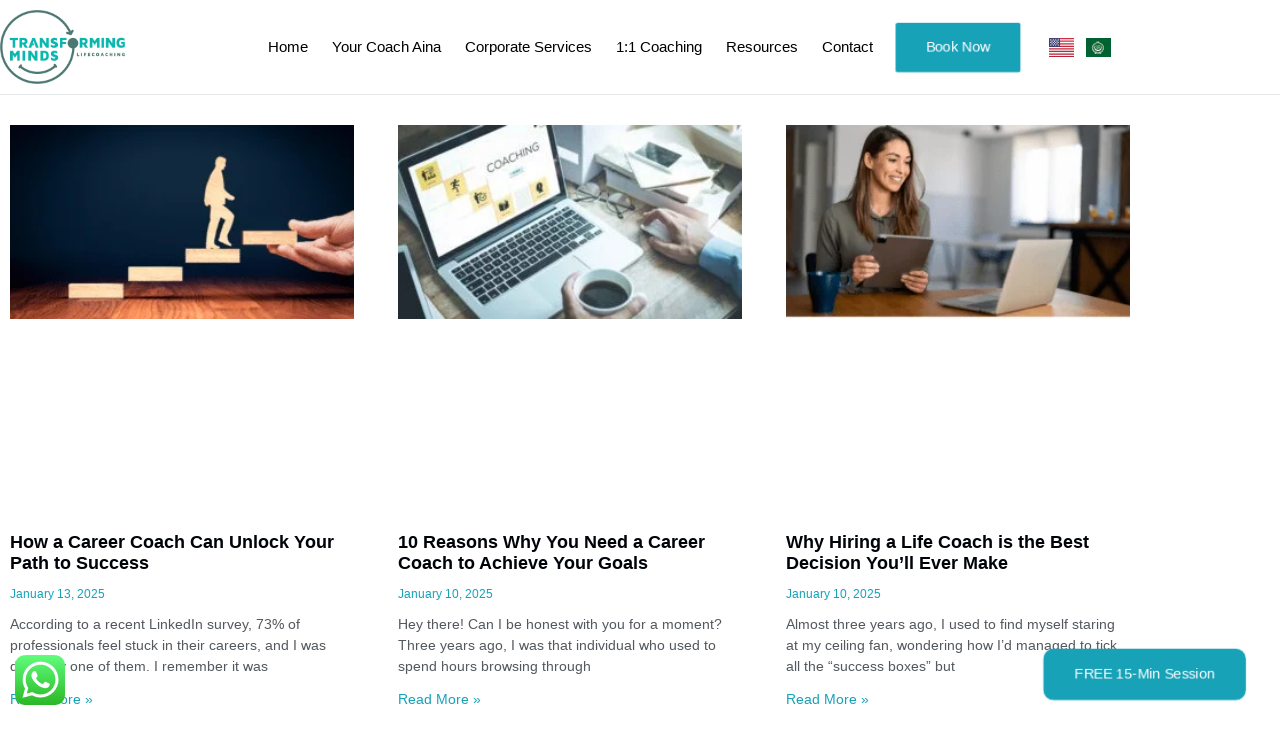

--- FILE ---
content_type: text/html; charset=UTF-8
request_url: https://tmindscoaching.com/blog/page/2/
body_size: 51117
content:
<!doctype html>
<html lang="en-US" prefix="og: https://ogp.me/ns#">
<head>
	<meta charset="UTF-8">
	<meta name="viewport" content="width=device-width, initial-scale=1">
	<link rel="profile" href="https://gmpg.org/xfn/11">
		<style>img:is([sizes="auto" i], [sizes^="auto," i]) { contain-intrinsic-size: 3000px 1500px }</style>
	
<!-- Search Engine Optimization by Rank Math - https://rankmath.com/ -->
<title>Blog - Transforming Minds</title>
<meta name="description" content="Unlock your full potential with expert coaching. Discover strategies for personal and professional growth on our blog."/>
<meta name="robots" content="index, follow, max-snippet:-1, max-video-preview:-1, max-image-preview:large"/>
<link rel="canonical" href="https://tmindscoaching.com/blog/" />
<meta property="og:locale" content="en_US" />
<meta property="og:type" content="article" />
<meta property="og:title" content="Blog - Transforming Minds" />
<meta property="og:description" content="Unlock your full potential with expert coaching. Discover strategies for personal and professional growth on our blog." />
<meta property="og:url" content="https://tmindscoaching.com/blog/" />
<meta property="og:site_name" content="Transforming Minds" />
<meta property="og:updated_time" content="2023-10-27T11:06:39+00:00" />
<meta property="og:image" content="https://tmindscoaching.com/wp-content/uploads/2023/10/1-1024x576.jpg" />
<meta property="og:image:secure_url" content="https://tmindscoaching.com/wp-content/uploads/2023/10/1-1024x576.jpg" />
<meta property="og:image:width" content="800" />
<meta property="og:image:height" content="450" />
<meta property="og:image:alt" content="How to Build Your Personal Brand at Work" />
<meta property="og:image:type" content="image/jpeg" />
<meta property="article:published_time" content="2023-05-30T17:36:31+00:00" />
<meta property="article:modified_time" content="2023-10-27T11:06:39+00:00" />
<meta name="twitter:card" content="summary_large_image" />
<meta name="twitter:title" content="Blog - Transforming Minds" />
<meta name="twitter:description" content="Unlock your full potential with expert coaching. Discover strategies for personal and professional growth on our blog." />
<meta name="twitter:image" content="https://tmindscoaching.com/wp-content/uploads/2023/10/1-1024x576.jpg" />
<meta name="twitter:label1" content="Time to read" />
<meta name="twitter:data1" content="Less than a minute" />
<script type="application/ld+json" class="rank-math-schema">{"@context":"https://schema.org","@graph":[{"@type":"Organization","@id":"https://tmindscoaching.com/#organization","name":"Transforming Minds","url":"https://tmindscoaching.com/","logo":{"@type":"ImageObject","@id":"https://tmindscoaching.com/#logo","url":"https://tmindscoaching.comwp-content/uploads/2023/05/tmindscoaching-logo.png","contentUrl":"https://tmindscoaching.comwp-content/uploads/2023/05/tmindscoaching-logo.png","caption":"Transforming Minds","inLanguage":"en-US","width":"372","height":"222"}},{"@type":"WebSite","@id":"https://tmindscoaching.com/#website","url":"https://tmindscoaching.com/","name":"Transforming Minds","alternateName":"Tmindscoaching","publisher":{"@id":"https://tmindscoaching.com/#organization"},"inLanguage":"en-US"},{"@type":"ImageObject","@id":"https://tmindscoaching.com/wp-content/uploads/2023/10/1.jpg","url":"https://tmindscoaching.com/wp-content/uploads/2023/10/1.jpg","width":"2240","height":"1260","caption":"How to Build Your Personal Brand at Work","inLanguage":"en-US"},{"@type":"WebPage","@id":"https://tmindscoaching.com/blog/#webpage","url":"https://tmindscoaching.com/blog/","name":"Blog - Transforming Minds","datePublished":"2023-05-30T17:36:31+00:00","dateModified":"2023-10-27T11:06:39+00:00","isPartOf":{"@id":"https://tmindscoaching.com/#website"},"primaryImageOfPage":{"@id":"https://tmindscoaching.com/wp-content/uploads/2023/10/1.jpg"},"inLanguage":"en-US"},{"@type":"Person","@id":"https://tmindscoaching.com/blog/#author","name":"Aina Raj","image":{"@type":"ImageObject","@id":"https://secure.gravatar.com/avatar/4a4bd2882ee9a1b92e0b42c579d9bb7713f4fd049e0d7cc37976dc3d9c58225a?s=96&amp;d=mm&amp;r=g","url":"https://secure.gravatar.com/avatar/4a4bd2882ee9a1b92e0b42c579d9bb7713f4fd049e0d7cc37976dc3d9c58225a?s=96&amp;d=mm&amp;r=g","caption":"Aina Raj","inLanguage":"en-US"},"worksFor":{"@id":"https://tmindscoaching.com/#organization"}},{"@type":"Article","headline":"Blog - Transforming Minds","datePublished":"2023-05-30T17:36:31+00:00","dateModified":"2023-10-27T11:06:39+00:00","author":{"@id":"https://tmindscoaching.com/blog/#author","name":"Aina Raj"},"publisher":{"@id":"https://tmindscoaching.com/#organization"},"description":"Unlock your full potential with expert coaching. Discover strategies for personal and professional growth on our blog.","name":"Blog - Transforming Minds","@id":"https://tmindscoaching.com/blog/#richSnippet","isPartOf":{"@id":"https://tmindscoaching.com/blog/#webpage"},"image":{"@id":"https://tmindscoaching.com/wp-content/uploads/2023/10/1.jpg"},"inLanguage":"en-US","mainEntityOfPage":{"@id":"https://tmindscoaching.com/blog/#webpage"}}]}</script>
<!-- /Rank Math WordPress SEO plugin -->

<link rel='dns-prefetch' href='//static.addtoany.com' />
<link rel='dns-prefetch' href='//www.googletagmanager.com' />
<link href='//hb.wpmucdn.com' rel='preconnect' />
<link rel="alternate" type="application/rss+xml" title="Transforming Minds &raquo; Feed" href="https://tmindscoaching.com/feed/" />
		<style>
			.lazyload,
			.lazyloading {
				max-width: 100%;
			}
		</style>
		<link rel='stylesheet' id='ht_ctc_main_css-css' href='https://tmindscoaching.com/wp-content/plugins/click-to-chat-for-whatsapp/new/inc/assets/css/main.css?ver=4.36' media='all' />
<style id='wp-emoji-styles-inline-css'>

	img.wp-smiley, img.emoji {
		display: inline !important;
		border: none !important;
		box-shadow: none !important;
		height: 1em !important;
		width: 1em !important;
		margin: 0 0.07em !important;
		vertical-align: -0.1em !important;
		background: none !important;
		padding: 0 !important;
	}
</style>
<style id='global-styles-inline-css'>
:root{--wp--preset--aspect-ratio--square: 1;--wp--preset--aspect-ratio--4-3: 4/3;--wp--preset--aspect-ratio--3-4: 3/4;--wp--preset--aspect-ratio--3-2: 3/2;--wp--preset--aspect-ratio--2-3: 2/3;--wp--preset--aspect-ratio--16-9: 16/9;--wp--preset--aspect-ratio--9-16: 9/16;--wp--preset--color--black: #000000;--wp--preset--color--cyan-bluish-gray: #abb8c3;--wp--preset--color--white: #ffffff;--wp--preset--color--pale-pink: #f78da7;--wp--preset--color--vivid-red: #cf2e2e;--wp--preset--color--luminous-vivid-orange: #ff6900;--wp--preset--color--luminous-vivid-amber: #fcb900;--wp--preset--color--light-green-cyan: #7bdcb5;--wp--preset--color--vivid-green-cyan: #00d084;--wp--preset--color--pale-cyan-blue: #8ed1fc;--wp--preset--color--vivid-cyan-blue: #0693e3;--wp--preset--color--vivid-purple: #9b51e0;--wp--preset--gradient--vivid-cyan-blue-to-vivid-purple: linear-gradient(135deg,rgba(6,147,227,1) 0%,rgb(155,81,224) 100%);--wp--preset--gradient--light-green-cyan-to-vivid-green-cyan: linear-gradient(135deg,rgb(122,220,180) 0%,rgb(0,208,130) 100%);--wp--preset--gradient--luminous-vivid-amber-to-luminous-vivid-orange: linear-gradient(135deg,rgba(252,185,0,1) 0%,rgba(255,105,0,1) 100%);--wp--preset--gradient--luminous-vivid-orange-to-vivid-red: linear-gradient(135deg,rgba(255,105,0,1) 0%,rgb(207,46,46) 100%);--wp--preset--gradient--very-light-gray-to-cyan-bluish-gray: linear-gradient(135deg,rgb(238,238,238) 0%,rgb(169,184,195) 100%);--wp--preset--gradient--cool-to-warm-spectrum: linear-gradient(135deg,rgb(74,234,220) 0%,rgb(151,120,209) 20%,rgb(207,42,186) 40%,rgb(238,44,130) 60%,rgb(251,105,98) 80%,rgb(254,248,76) 100%);--wp--preset--gradient--blush-light-purple: linear-gradient(135deg,rgb(255,206,236) 0%,rgb(152,150,240) 100%);--wp--preset--gradient--blush-bordeaux: linear-gradient(135deg,rgb(254,205,165) 0%,rgb(254,45,45) 50%,rgb(107,0,62) 100%);--wp--preset--gradient--luminous-dusk: linear-gradient(135deg,rgb(255,203,112) 0%,rgb(199,81,192) 50%,rgb(65,88,208) 100%);--wp--preset--gradient--pale-ocean: linear-gradient(135deg,rgb(255,245,203) 0%,rgb(182,227,212) 50%,rgb(51,167,181) 100%);--wp--preset--gradient--electric-grass: linear-gradient(135deg,rgb(202,248,128) 0%,rgb(113,206,126) 100%);--wp--preset--gradient--midnight: linear-gradient(135deg,rgb(2,3,129) 0%,rgb(40,116,252) 100%);--wp--preset--font-size--small: 13px;--wp--preset--font-size--medium: 20px;--wp--preset--font-size--large: 36px;--wp--preset--font-size--x-large: 42px;--wp--preset--spacing--20: 0.44rem;--wp--preset--spacing--30: 0.67rem;--wp--preset--spacing--40: 1rem;--wp--preset--spacing--50: 1.5rem;--wp--preset--spacing--60: 2.25rem;--wp--preset--spacing--70: 3.38rem;--wp--preset--spacing--80: 5.06rem;--wp--preset--shadow--natural: 6px 6px 9px rgba(0, 0, 0, 0.2);--wp--preset--shadow--deep: 12px 12px 50px rgba(0, 0, 0, 0.4);--wp--preset--shadow--sharp: 6px 6px 0px rgba(0, 0, 0, 0.2);--wp--preset--shadow--outlined: 6px 6px 0px -3px rgba(255, 255, 255, 1), 6px 6px rgba(0, 0, 0, 1);--wp--preset--shadow--crisp: 6px 6px 0px rgba(0, 0, 0, 1);}:root { --wp--style--global--content-size: 800px;--wp--style--global--wide-size: 1200px; }:where(body) { margin: 0; }.wp-site-blocks > .alignleft { float: left; margin-right: 2em; }.wp-site-blocks > .alignright { float: right; margin-left: 2em; }.wp-site-blocks > .aligncenter { justify-content: center; margin-left: auto; margin-right: auto; }:where(.wp-site-blocks) > * { margin-block-start: 24px; margin-block-end: 0; }:where(.wp-site-blocks) > :first-child { margin-block-start: 0; }:where(.wp-site-blocks) > :last-child { margin-block-end: 0; }:root { --wp--style--block-gap: 24px; }:root :where(.is-layout-flow) > :first-child{margin-block-start: 0;}:root :where(.is-layout-flow) > :last-child{margin-block-end: 0;}:root :where(.is-layout-flow) > *{margin-block-start: 24px;margin-block-end: 0;}:root :where(.is-layout-constrained) > :first-child{margin-block-start: 0;}:root :where(.is-layout-constrained) > :last-child{margin-block-end: 0;}:root :where(.is-layout-constrained) > *{margin-block-start: 24px;margin-block-end: 0;}:root :where(.is-layout-flex){gap: 24px;}:root :where(.is-layout-grid){gap: 24px;}.is-layout-flow > .alignleft{float: left;margin-inline-start: 0;margin-inline-end: 2em;}.is-layout-flow > .alignright{float: right;margin-inline-start: 2em;margin-inline-end: 0;}.is-layout-flow > .aligncenter{margin-left: auto !important;margin-right: auto !important;}.is-layout-constrained > .alignleft{float: left;margin-inline-start: 0;margin-inline-end: 2em;}.is-layout-constrained > .alignright{float: right;margin-inline-start: 2em;margin-inline-end: 0;}.is-layout-constrained > .aligncenter{margin-left: auto !important;margin-right: auto !important;}.is-layout-constrained > :where(:not(.alignleft):not(.alignright):not(.alignfull)){max-width: var(--wp--style--global--content-size);margin-left: auto !important;margin-right: auto !important;}.is-layout-constrained > .alignwide{max-width: var(--wp--style--global--wide-size);}body .is-layout-flex{display: flex;}.is-layout-flex{flex-wrap: wrap;align-items: center;}.is-layout-flex > :is(*, div){margin: 0;}body .is-layout-grid{display: grid;}.is-layout-grid > :is(*, div){margin: 0;}body{padding-top: 0px;padding-right: 0px;padding-bottom: 0px;padding-left: 0px;}a:where(:not(.wp-element-button)){text-decoration: underline;}:root :where(.wp-element-button, .wp-block-button__link){background-color: #32373c;border-width: 0;color: #fff;font-family: inherit;font-size: inherit;line-height: inherit;padding: calc(0.667em + 2px) calc(1.333em + 2px);text-decoration: none;}.has-black-color{color: var(--wp--preset--color--black) !important;}.has-cyan-bluish-gray-color{color: var(--wp--preset--color--cyan-bluish-gray) !important;}.has-white-color{color: var(--wp--preset--color--white) !important;}.has-pale-pink-color{color: var(--wp--preset--color--pale-pink) !important;}.has-vivid-red-color{color: var(--wp--preset--color--vivid-red) !important;}.has-luminous-vivid-orange-color{color: var(--wp--preset--color--luminous-vivid-orange) !important;}.has-luminous-vivid-amber-color{color: var(--wp--preset--color--luminous-vivid-amber) !important;}.has-light-green-cyan-color{color: var(--wp--preset--color--light-green-cyan) !important;}.has-vivid-green-cyan-color{color: var(--wp--preset--color--vivid-green-cyan) !important;}.has-pale-cyan-blue-color{color: var(--wp--preset--color--pale-cyan-blue) !important;}.has-vivid-cyan-blue-color{color: var(--wp--preset--color--vivid-cyan-blue) !important;}.has-vivid-purple-color{color: var(--wp--preset--color--vivid-purple) !important;}.has-black-background-color{background-color: var(--wp--preset--color--black) !important;}.has-cyan-bluish-gray-background-color{background-color: var(--wp--preset--color--cyan-bluish-gray) !important;}.has-white-background-color{background-color: var(--wp--preset--color--white) !important;}.has-pale-pink-background-color{background-color: var(--wp--preset--color--pale-pink) !important;}.has-vivid-red-background-color{background-color: var(--wp--preset--color--vivid-red) !important;}.has-luminous-vivid-orange-background-color{background-color: var(--wp--preset--color--luminous-vivid-orange) !important;}.has-luminous-vivid-amber-background-color{background-color: var(--wp--preset--color--luminous-vivid-amber) !important;}.has-light-green-cyan-background-color{background-color: var(--wp--preset--color--light-green-cyan) !important;}.has-vivid-green-cyan-background-color{background-color: var(--wp--preset--color--vivid-green-cyan) !important;}.has-pale-cyan-blue-background-color{background-color: var(--wp--preset--color--pale-cyan-blue) !important;}.has-vivid-cyan-blue-background-color{background-color: var(--wp--preset--color--vivid-cyan-blue) !important;}.has-vivid-purple-background-color{background-color: var(--wp--preset--color--vivid-purple) !important;}.has-black-border-color{border-color: var(--wp--preset--color--black) !important;}.has-cyan-bluish-gray-border-color{border-color: var(--wp--preset--color--cyan-bluish-gray) !important;}.has-white-border-color{border-color: var(--wp--preset--color--white) !important;}.has-pale-pink-border-color{border-color: var(--wp--preset--color--pale-pink) !important;}.has-vivid-red-border-color{border-color: var(--wp--preset--color--vivid-red) !important;}.has-luminous-vivid-orange-border-color{border-color: var(--wp--preset--color--luminous-vivid-orange) !important;}.has-luminous-vivid-amber-border-color{border-color: var(--wp--preset--color--luminous-vivid-amber) !important;}.has-light-green-cyan-border-color{border-color: var(--wp--preset--color--light-green-cyan) !important;}.has-vivid-green-cyan-border-color{border-color: var(--wp--preset--color--vivid-green-cyan) !important;}.has-pale-cyan-blue-border-color{border-color: var(--wp--preset--color--pale-cyan-blue) !important;}.has-vivid-cyan-blue-border-color{border-color: var(--wp--preset--color--vivid-cyan-blue) !important;}.has-vivid-purple-border-color{border-color: var(--wp--preset--color--vivid-purple) !important;}.has-vivid-cyan-blue-to-vivid-purple-gradient-background{background: var(--wp--preset--gradient--vivid-cyan-blue-to-vivid-purple) !important;}.has-light-green-cyan-to-vivid-green-cyan-gradient-background{background: var(--wp--preset--gradient--light-green-cyan-to-vivid-green-cyan) !important;}.has-luminous-vivid-amber-to-luminous-vivid-orange-gradient-background{background: var(--wp--preset--gradient--luminous-vivid-amber-to-luminous-vivid-orange) !important;}.has-luminous-vivid-orange-to-vivid-red-gradient-background{background: var(--wp--preset--gradient--luminous-vivid-orange-to-vivid-red) !important;}.has-very-light-gray-to-cyan-bluish-gray-gradient-background{background: var(--wp--preset--gradient--very-light-gray-to-cyan-bluish-gray) !important;}.has-cool-to-warm-spectrum-gradient-background{background: var(--wp--preset--gradient--cool-to-warm-spectrum) !important;}.has-blush-light-purple-gradient-background{background: var(--wp--preset--gradient--blush-light-purple) !important;}.has-blush-bordeaux-gradient-background{background: var(--wp--preset--gradient--blush-bordeaux) !important;}.has-luminous-dusk-gradient-background{background: var(--wp--preset--gradient--luminous-dusk) !important;}.has-pale-ocean-gradient-background{background: var(--wp--preset--gradient--pale-ocean) !important;}.has-electric-grass-gradient-background{background: var(--wp--preset--gradient--electric-grass) !important;}.has-midnight-gradient-background{background: var(--wp--preset--gradient--midnight) !important;}.has-small-font-size{font-size: var(--wp--preset--font-size--small) !important;}.has-medium-font-size{font-size: var(--wp--preset--font-size--medium) !important;}.has-large-font-size{font-size: var(--wp--preset--font-size--large) !important;}.has-x-large-font-size{font-size: var(--wp--preset--font-size--x-large) !important;}
:root :where(.wp-block-pullquote){font-size: 1.5em;line-height: 1.6;}
</style>
<link rel='stylesheet' id='dashicons-css' href='https://tmindscoaching.com/wp-includes/css/dashicons.min.css?ver=6.8.3' media='all' />
<link rel='stylesheet' id='admin-bar-css' href='https://tmindscoaching.com/wp-includes/css/admin-bar.min.css?ver=6.8.3' media='all' />
<style id='admin-bar-inline-css'>

    /* Hide CanvasJS credits for P404 charts specifically */
    #p404RedirectChart .canvasjs-chart-credit {
        display: none !important;
    }
    
    #p404RedirectChart canvas {
        border-radius: 6px;
    }

    .p404-redirect-adminbar-weekly-title {
        font-weight: bold;
        font-size: 14px;
        color: #fff;
        margin-bottom: 6px;
    }

    #wpadminbar #wp-admin-bar-p404_free_top_button .ab-icon:before {
        content: "\f103";
        color: #dc3545;
        top: 3px;
    }
    
    #wp-admin-bar-p404_free_top_button .ab-item {
        min-width: 80px !important;
        padding: 0px !important;
    }
    
    /* Ensure proper positioning and z-index for P404 dropdown */
    .p404-redirect-adminbar-dropdown-wrap { 
        min-width: 0; 
        padding: 0;
        position: static !important;
    }
    
    #wpadminbar #wp-admin-bar-p404_free_top_button_dropdown {
        position: static !important;
    }
    
    #wpadminbar #wp-admin-bar-p404_free_top_button_dropdown .ab-item {
        padding: 0 !important;
        margin: 0 !important;
    }
    
    .p404-redirect-dropdown-container {
        min-width: 340px;
        padding: 18px 18px 12px 18px;
        background: #23282d !important;
        color: #fff;
        border-radius: 12px;
        box-shadow: 0 8px 32px rgba(0,0,0,0.25);
        margin-top: 10px;
        position: relative !important;
        z-index: 999999 !important;
        display: block !important;
        border: 1px solid #444;
    }
    
    /* Ensure P404 dropdown appears on hover */
    #wpadminbar #wp-admin-bar-p404_free_top_button .p404-redirect-dropdown-container { 
        display: none !important;
    }
    
    #wpadminbar #wp-admin-bar-p404_free_top_button:hover .p404-redirect-dropdown-container { 
        display: block !important;
    }
    
    #wpadminbar #wp-admin-bar-p404_free_top_button:hover #wp-admin-bar-p404_free_top_button_dropdown .p404-redirect-dropdown-container {
        display: block !important;
    }
    
    .p404-redirect-card {
        background: #2c3338;
        border-radius: 8px;
        padding: 18px 18px 12px 18px;
        box-shadow: 0 2px 8px rgba(0,0,0,0.07);
        display: flex;
        flex-direction: column;
        align-items: flex-start;
        border: 1px solid #444;
    }
    
    .p404-redirect-btn {
        display: inline-block;
        background: #dc3545;
        color: #fff !important;
        font-weight: bold;
        padding: 5px 22px;
        border-radius: 8px;
        text-decoration: none;
        font-size: 17px;
        transition: background 0.2s, box-shadow 0.2s;
        margin-top: 8px;
        box-shadow: 0 2px 8px rgba(220,53,69,0.15);
        text-align: center;
        line-height: 1.6;
    }
    
    .p404-redirect-btn:hover {
        background: #c82333;
        color: #fff !important;
        box-shadow: 0 4px 16px rgba(220,53,69,0.25);
    }
    
    /* Prevent conflicts with other admin bar dropdowns */
    #wpadminbar .ab-top-menu > li:hover > .ab-item,
    #wpadminbar .ab-top-menu > li.hover > .ab-item {
        z-index: auto;
    }
    
    #wpadminbar #wp-admin-bar-p404_free_top_button:hover > .ab-item {
        z-index: 999998 !important;
    }
    
</style>
<link rel='stylesheet' id='titan-adminbar-styles-css' href='https://tmindscoaching.com/wp-content/plugins/anti-spam/assets/css/admin-bar.css?ver=7.4.0' media='all' />
<link rel='stylesheet' id='hello-elementor-css' href='https://tmindscoaching.com/wp-content/themes/hello-elementor/assets/css/reset.css?ver=3.4.5' media='all' />
<link rel='stylesheet' id='hello-elementor-theme-style-css' href='https://tmindscoaching.com/wp-content/themes/hello-elementor/assets/css/theme.css?ver=3.4.5' media='all' />
<link rel='stylesheet' id='hello-elementor-header-footer-css' href='https://tmindscoaching.com/wp-content/themes/hello-elementor/assets/css/header-footer.css?ver=3.4.5' media='all' />
<link rel='stylesheet' id='elementor-frontend-css' href='https://tmindscoaching.com/wp-content/plugins/elementor/assets/css/frontend.min.css?ver=3.34.2' media='all' />
<style id='elementor-frontend-inline-css'>
.elementor-kit-1490{--e-global-color-primary:#17A2B8;--e-global-color-secondary:#54595F;--e-global-color-text:#54595F;--e-global-color-accent:#61CE70;--e-global-color-8297bae:#17A2B8;--e-global-color-726158a:#FFFFFF;--e-global-typography-primary-font-family:"Open Sans Hebrew";--e-global-typography-primary-font-weight:600;--e-global-typography-secondary-font-family:"Roboto Slab";--e-global-typography-secondary-font-weight:400;--e-global-typography-text-font-family:"Open Sans Hebrew";--e-global-typography-text-font-weight:400;--e-global-typography-accent-font-family:"Roboto";--e-global-typography-accent-font-weight:500;--e-global-typography-26c3a88-font-family:"Open Sans Hebrew";--e-global-typography-26c3a88-font-weight:600;color:var( --e-global-color-text );font-family:var( --e-global-typography-text-font-family ), Sans-serif;font-weight:var( --e-global-typography-text-font-weight );}.elementor-kit-1490 e-page-transition{background-color:#FFBC7D;}.elementor-kit-1490 a{color:var( --e-global-color-primary );}.elementor-section.elementor-section-boxed > .elementor-container{max-width:1140px;}.e-con{--container-max-width:1140px;}.elementor-widget:not(:last-child){margin-block-end:20px;}.elementor-element{--widgets-spacing:20px 20px;--widgets-spacing-row:20px;--widgets-spacing-column:20px;}{}h1.entry-title{display:var(--page-title-display);}@media(max-width:1024px){.elementor-section.elementor-section-boxed > .elementor-container{max-width:1024px;}.e-con{--container-max-width:1024px;}}@media(max-width:767px){.elementor-section.elementor-section-boxed > .elementor-container{max-width:767px;}.e-con{--container-max-width:767px;}}
.elementor-3392 .elementor-element.elementor-element-2c36084{margin-top:20px;margin-bottom:0px;}.elementor-widget-posts .elementor-button{background-color:var( --e-global-color-accent );font-family:var( --e-global-typography-accent-font-family ), Sans-serif;font-weight:var( --e-global-typography-accent-font-weight );}.elementor-widget-posts .elementor-post__title, .elementor-widget-posts .elementor-post__title a{color:var( --e-global-color-secondary );font-family:var( --e-global-typography-primary-font-family ), Sans-serif;font-weight:var( --e-global-typography-primary-font-weight );}.elementor-widget-posts .elementor-post__meta-data{font-family:var( --e-global-typography-secondary-font-family ), Sans-serif;font-weight:var( --e-global-typography-secondary-font-weight );}.elementor-widget-posts .elementor-post__excerpt p{font-family:var( --e-global-typography-text-font-family ), Sans-serif;font-weight:var( --e-global-typography-text-font-weight );}.elementor-widget-posts .elementor-post__read-more{color:var( --e-global-color-accent );}.elementor-widget-posts a.elementor-post__read-more{font-family:var( --e-global-typography-accent-font-family ), Sans-serif;font-weight:var( --e-global-typography-accent-font-weight );}.elementor-widget-posts .elementor-post__card .elementor-post__badge{background-color:var( --e-global-color-accent );font-family:var( --e-global-typography-accent-font-family ), Sans-serif;font-weight:var( --e-global-typography-accent-font-weight );}.elementor-widget-posts .elementor-pagination{font-family:var( --e-global-typography-secondary-font-family ), Sans-serif;font-weight:var( --e-global-typography-secondary-font-weight );}.elementor-widget-posts .e-load-more-message{font-family:var( --e-global-typography-secondary-font-family ), Sans-serif;font-weight:var( --e-global-typography-secondary-font-weight );}.elementor-3392 .elementor-element.elementor-element-3b7655b{--grid-row-gap:60px;--grid-column-gap:44px;}.elementor-3392 .elementor-element.elementor-element-3b7655b .elementor-posts-container .elementor-post__thumbnail{padding-bottom:calc( 0.56 * 100% );}.elementor-3392 .elementor-element.elementor-element-3b7655b:after{content:"0.56";}.elementor-3392 .elementor-element.elementor-element-3b7655b .elementor-post__thumbnail__link{width:100%;}.elementor-3392 .elementor-element.elementor-element-3b7655b .elementor-post__meta-data span + span:before{content:"///";}.elementor-3392 .elementor-element.elementor-element-3b7655b.elementor-posts--thumbnail-left .elementor-post__thumbnail__link{margin-right:20px;}.elementor-3392 .elementor-element.elementor-element-3b7655b.elementor-posts--thumbnail-right .elementor-post__thumbnail__link{margin-left:20px;}.elementor-3392 .elementor-element.elementor-element-3b7655b.elementor-posts--thumbnail-top .elementor-post__thumbnail__link{margin-bottom:20px;}.elementor-3392 .elementor-element.elementor-element-3b7655b .elementor-post__title, .elementor-3392 .elementor-element.elementor-element-3b7655b .elementor-post__title a{color:#000409;}.elementor-3392 .elementor-element.elementor-element-3b7655b .elementor-post__title{margin-bottom:13px;}.elementor-3392 .elementor-element.elementor-element-3b7655b .elementor-post__meta-data{color:var( --e-global-color-primary );margin-bottom:12px;}.elementor-3392 .elementor-element.elementor-element-3b7655b .elementor-post__excerpt p{color:var( --e-global-color-text );}.elementor-3392 .elementor-element.elementor-element-3b7655b .elementor-post__read-more{color:var( --e-global-color-primary );}.elementor-3392 .elementor-element.elementor-element-3b7655b a.elementor-post__read-more{font-family:"Roboto", Sans-serif;font-size:14px;font-weight:500;}@media(max-width:767px){.elementor-3392 .elementor-element.elementor-element-3b7655b .elementor-posts-container .elementor-post__thumbnail{padding-bottom:calc( 0.5 * 100% );}.elementor-3392 .elementor-element.elementor-element-3b7655b:after{content:"0.5";}.elementor-3392 .elementor-element.elementor-element-3b7655b .elementor-post__thumbnail__link{width:100%;}}
.elementor-3296 .elementor-element.elementor-element-23e66e1 > .elementor-container > .elementor-column > .elementor-widget-wrap{align-content:center;align-items:center;}.elementor-3296 .elementor-element.elementor-element-23e66e1:not(.elementor-motion-effects-element-type-background), .elementor-3296 .elementor-element.elementor-element-23e66e1 > .elementor-motion-effects-container > .elementor-motion-effects-layer{background-color:#FFFFFF;}.elementor-3296 .elementor-element.elementor-element-23e66e1{border-style:solid;border-width:0px 0px 1px 0px;border-color:#E5E9EA;transition:background 0.3s, border 0.3s, border-radius 0.3s, box-shadow 0.3s;margin-top:0px;margin-bottom:0px;padding:10px 0px 10px 0px;}.elementor-3296 .elementor-element.elementor-element-23e66e1 > .elementor-background-overlay{transition:background 0.3s, border-radius 0.3s, opacity 0.3s;}.elementor-3296 .elementor-element.elementor-element-533e376 > .elementor-widget-wrap > .elementor-widget:not(.elementor-widget__width-auto):not(.elementor-widget__width-initial):not(:last-child):not(.elementor-absolute){margin-block-end:0px;}.elementor-3296 .elementor-element.elementor-element-533e376 > .elementor-element-populated{margin:0px 0px 0px 0px;--e-column-margin-right:0px;--e-column-margin-left:0px;padding:0px 0px 0px 0px;}.elementor-widget-image .widget-image-caption{color:var( --e-global-color-text );font-family:var( --e-global-typography-text-font-family ), Sans-serif;font-weight:var( --e-global-typography-text-font-weight );}.elementor-3296 .elementor-element.elementor-element-1fa1a32{width:var( --container-widget-width, 80.909% );max-width:80.909%;--container-widget-width:80.909%;--container-widget-flex-grow:0;text-align:start;}.elementor-3296 .elementor-element.elementor-element-1fa1a32 img{width:100%;max-width:100%;}.elementor-3296 .elementor-element.elementor-element-3f186f7.elementor-column > .elementor-widget-wrap{justify-content:flex-end;}.elementor-3296 .elementor-element.elementor-element-3f186f7 > .elementor-widget-wrap > .elementor-widget:not(.elementor-widget__width-auto):not(.elementor-widget__width-initial):not(:last-child):not(.elementor-absolute){margin-block-end:0px;}.elementor-3296 .elementor-element.elementor-element-3f186f7 > .elementor-element-populated{margin:0px 0px 0px 0px;--e-column-margin-right:0px;--e-column-margin-left:0px;padding:0px 0px 0px 0px;}.elementor-widget-nav-menu .elementor-nav-menu .elementor-item{font-family:var( --e-global-typography-primary-font-family ), Sans-serif;font-weight:var( --e-global-typography-primary-font-weight );}.elementor-widget-nav-menu .elementor-nav-menu--main .elementor-item{color:var( --e-global-color-text );fill:var( --e-global-color-text );}.elementor-widget-nav-menu .elementor-nav-menu--main .elementor-item:hover,
					.elementor-widget-nav-menu .elementor-nav-menu--main .elementor-item.elementor-item-active,
					.elementor-widget-nav-menu .elementor-nav-menu--main .elementor-item.highlighted,
					.elementor-widget-nav-menu .elementor-nav-menu--main .elementor-item:focus{color:var( --e-global-color-accent );fill:var( --e-global-color-accent );}.elementor-widget-nav-menu .elementor-nav-menu--main:not(.e--pointer-framed) .elementor-item:before,
					.elementor-widget-nav-menu .elementor-nav-menu--main:not(.e--pointer-framed) .elementor-item:after{background-color:var( --e-global-color-accent );}.elementor-widget-nav-menu .e--pointer-framed .elementor-item:before,
					.elementor-widget-nav-menu .e--pointer-framed .elementor-item:after{border-color:var( --e-global-color-accent );}.elementor-widget-nav-menu{--e-nav-menu-divider-color:var( --e-global-color-text );}.elementor-widget-nav-menu .elementor-nav-menu--dropdown .elementor-item, .elementor-widget-nav-menu .elementor-nav-menu--dropdown  .elementor-sub-item{font-family:var( --e-global-typography-accent-font-family ), Sans-serif;font-weight:var( --e-global-typography-accent-font-weight );}.elementor-3296 .elementor-element.elementor-element-d948e9b{width:var( --container-widget-width, 100% );max-width:100%;--container-widget-width:100%;--container-widget-flex-grow:0;}.elementor-3296 .elementor-element.elementor-element-d948e9b .elementor-menu-toggle{margin-left:auto;}.elementor-3296 .elementor-element.elementor-element-d948e9b .elementor-nav-menu .elementor-item{font-family:"Open Sans Hebrew", Sans-serif;font-size:15px;font-weight:400;}.elementor-3296 .elementor-element.elementor-element-d948e9b .elementor-nav-menu--main .elementor-item{color:#000000;fill:#000000;padding-left:12px;padding-right:12px;}.elementor-3296 .elementor-element.elementor-element-d948e9b .elementor-nav-menu--main .elementor-item:hover,
					.elementor-3296 .elementor-element.elementor-element-d948e9b .elementor-nav-menu--main .elementor-item.elementor-item-active,
					.elementor-3296 .elementor-element.elementor-element-d948e9b .elementor-nav-menu--main .elementor-item.highlighted,
					.elementor-3296 .elementor-element.elementor-element-d948e9b .elementor-nav-menu--main .elementor-item:focus{color:var( --e-global-color-primary );fill:var( --e-global-color-primary );}.elementor-3296 .elementor-element.elementor-element-d948e9b .elementor-nav-menu--main:not(.e--pointer-framed) .elementor-item:before,
					.elementor-3296 .elementor-element.elementor-element-d948e9b .elementor-nav-menu--main:not(.e--pointer-framed) .elementor-item:after{background-color:var( --e-global-color-primary );}.elementor-3296 .elementor-element.elementor-element-d948e9b .e--pointer-framed .elementor-item:before,
					.elementor-3296 .elementor-element.elementor-element-d948e9b .e--pointer-framed .elementor-item:after{border-color:var( --e-global-color-primary );}.elementor-3296 .elementor-element.elementor-element-d948e9b .elementor-nav-menu--main .elementor-item.elementor-item-active{color:var( --e-global-color-primary );}.elementor-3296 .elementor-element.elementor-element-d948e9b .elementor-nav-menu--main:not(.e--pointer-framed) .elementor-item.elementor-item-active:before,
					.elementor-3296 .elementor-element.elementor-element-d948e9b .elementor-nav-menu--main:not(.e--pointer-framed) .elementor-item.elementor-item-active:after{background-color:var( --e-global-color-primary );}.elementor-3296 .elementor-element.elementor-element-d948e9b .e--pointer-framed .elementor-item.elementor-item-active:before,
					.elementor-3296 .elementor-element.elementor-element-d948e9b .e--pointer-framed .elementor-item.elementor-item-active:after{border-color:var( --e-global-color-primary );}.elementor-3296 .elementor-element.elementor-element-d948e9b .elementor-nav-menu--dropdown a:hover,
					.elementor-3296 .elementor-element.elementor-element-d948e9b .elementor-nav-menu--dropdown a:focus,
					.elementor-3296 .elementor-element.elementor-element-d948e9b .elementor-nav-menu--dropdown a.elementor-item-active,
					.elementor-3296 .elementor-element.elementor-element-d948e9b .elementor-nav-menu--dropdown a.highlighted,
					.elementor-3296 .elementor-element.elementor-element-d948e9b .elementor-menu-toggle:hover,
					.elementor-3296 .elementor-element.elementor-element-d948e9b .elementor-menu-toggle:focus{color:var( --e-global-color-726158a );}.elementor-3296 .elementor-element.elementor-element-d948e9b .elementor-nav-menu--dropdown a:hover,
					.elementor-3296 .elementor-element.elementor-element-d948e9b .elementor-nav-menu--dropdown a:focus,
					.elementor-3296 .elementor-element.elementor-element-d948e9b .elementor-nav-menu--dropdown a.elementor-item-active,
					.elementor-3296 .elementor-element.elementor-element-d948e9b .elementor-nav-menu--dropdown a.highlighted{background-color:var( --e-global-color-primary );}.elementor-3296 .elementor-element.elementor-element-d948e9b .elementor-nav-menu--dropdown a.elementor-item-active{color:var( --e-global-color-726158a );background-color:var( --e-global-color-primary );}.elementor-3296 .elementor-element.elementor-element-d948e9b .elementor-nav-menu--dropdown .elementor-item, .elementor-3296 .elementor-element.elementor-element-d948e9b .elementor-nav-menu--dropdown  .elementor-sub-item{font-family:"Roboto", Sans-serif;font-weight:400;}.elementor-3296 .elementor-element.elementor-element-d948e9b .elementor-nav-menu--dropdown a{padding-left:19px;padding-right:19px;padding-top:10px;padding-bottom:10px;}.elementor-3296 .elementor-element.elementor-element-d948e9b div.elementor-menu-toggle{color:var( --e-global-color-primary );}.elementor-3296 .elementor-element.elementor-element-d948e9b div.elementor-menu-toggle svg{fill:var( --e-global-color-primary );}.elementor-3296 .elementor-element.elementor-element-d948e9b div.elementor-menu-toggle:hover, .elementor-3296 .elementor-element.elementor-element-d948e9b div.elementor-menu-toggle:focus{color:var( --e-global-color-secondary );}.elementor-3296 .elementor-element.elementor-element-d948e9b div.elementor-menu-toggle:hover svg, .elementor-3296 .elementor-element.elementor-element-d948e9b div.elementor-menu-toggle:focus svg{fill:var( --e-global-color-secondary );}.elementor-3296 .elementor-element.elementor-element-61e654b.elementor-column > .elementor-widget-wrap{justify-content:flex-end;}.elementor-3296 .elementor-element.elementor-element-61e654b > .elementor-widget-wrap > .elementor-widget:not(.elementor-widget__width-auto):not(.elementor-widget__width-initial):not(:last-child):not(.elementor-absolute){margin-block-end:0px;}.elementor-3296 .elementor-element.elementor-element-61e654b > .elementor-element-populated{margin:0px 0px 0px 0px;--e-column-margin-right:0px;--e-column-margin-left:0px;padding:0px 0px 0px 0px;}.elementor-widget-button .elementor-button{background-color:var( --e-global-color-accent );font-family:var( --e-global-typography-accent-font-family ), Sans-serif;font-weight:var( --e-global-typography-accent-font-weight );}.elementor-3296 .elementor-element.elementor-element-3b2247b .elementor-button{background-color:var( --e-global-color-primary );font-family:"Roboto", Sans-serif;font-size:14px;font-weight:500;line-height:19px;fill:var( --e-global-color-726158a );color:var( --e-global-color-726158a );border-style:solid;border-width:1px 1px 1px 1px;padding:015px 030px 015px 030px;}.elementor-3296 .elementor-element.elementor-element-3b2247b .elementor-button:hover, .elementor-3296 .elementor-element.elementor-element-3b2247b .elementor-button:focus{background-color:var( --e-global-color-726158a );color:var( --e-global-color-primary );}.elementor-3296 .elementor-element.elementor-element-3b2247b{width:auto;max-width:auto;}.elementor-3296 .elementor-element.elementor-element-3b2247b .elementor-button:hover svg, .elementor-3296 .elementor-element.elementor-element-3b2247b .elementor-button:focus svg{fill:var( --e-global-color-primary );}.elementor-bc-flex-widget .elementor-3296 .elementor-element.elementor-element-af749d0.elementor-column .elementor-widget-wrap{align-items:center;}.elementor-3296 .elementor-element.elementor-element-af749d0.elementor-column.elementor-element[data-element_type="column"] > .elementor-widget-wrap.elementor-element-populated{align-content:center;align-items:center;}.elementor-widget-polylang-language-switcher .cpel-switcher__lang a{font-family:var( --e-global-typography-primary-font-family ), Sans-serif;font-weight:var( --e-global-typography-primary-font-weight );color:var( --e-global-color-text );}.elementor-widget-polylang-language-switcher .cpel-switcher__icon{color:var( --e-global-color-text );}.elementor-widget-polylang-language-switcher .cpel-switcher__lang a:hover, .elementor-widget-polylang-language-switcher .cpel-switcher__lang a:focus{font-family:var( --e-global-typography-primary-font-family ), Sans-serif;font-weight:var( --e-global-typography-primary-font-weight );color:var( --e-global-color-accent );}.elementor-widget-polylang-language-switcher .cpel-switcher__lang.cpel-switcher__lang--active a{font-family:var( --e-global-typography-primary-font-family ), Sans-serif;font-weight:var( --e-global-typography-primary-font-weight );}.elementor-3296 .elementor-element.elementor-element-5b26277{width:var( --container-widget-width, 80.078% );max-width:80.078%;--container-widget-width:80.078%;--container-widget-flex-grow:0;}.elementor-3296 .elementor-element.elementor-element-5b26277 .cpel-switcher__lang a{padding-left:0px;padding-right:0px;padding-top:0px;padding-bottom:0px;}.elementor-3296 .elementor-element.elementor-element-5b26277 .cpel-switcher__nav{--cpel-switcher-space:12px;}.elementor-3296 .elementor-element.elementor-element-5b26277.cpel-switcher--aspect-ratio-11 .cpel-switcher__flag{width:25px;height:25px;}.elementor-3296 .elementor-element.elementor-element-5b26277.cpel-switcher--aspect-ratio-43 .cpel-switcher__flag{width:25px;height:calc(25px * 0.75);}.elementor-3296 .elementor-element.elementor-element-5b26277 .cpel-switcher__flag img{border-radius:0px;}.elementor-theme-builder-content-area{height:400px;}.elementor-location-header:before, .elementor-location-footer:before{content:"";display:table;clear:both;}@media(max-width:1024px){.elementor-3296 .elementor-element.elementor-element-23e66e1{margin-top:0px;margin-bottom:0px;padding:30px 60px 30px 60px;}.elementor-3296 .elementor-element.elementor-element-533e376 > .elementor-widget-wrap > .elementor-widget:not(.elementor-widget__width-auto):not(.elementor-widget__width-initial):not(:last-child):not(.elementor-absolute){margin-block-end:0px;}.elementor-3296 .elementor-element.elementor-element-533e376 > .elementor-element-populated{margin:0px 0px 0px 0px;--e-column-margin-right:0px;--e-column-margin-left:0px;padding:0px 0px 0px 0px;}.elementor-bc-flex-widget .elementor-3296 .elementor-element.elementor-element-3f186f7.elementor-column .elementor-widget-wrap{align-items:center;}.elementor-3296 .elementor-element.elementor-element-3f186f7.elementor-column.elementor-element[data-element_type="column"] > .elementor-widget-wrap.elementor-element-populated{align-content:center;align-items:center;}.elementor-3296 .elementor-element.elementor-element-3f186f7.elementor-column > .elementor-widget-wrap{justify-content:center;}.elementor-3296 .elementor-element.elementor-element-3f186f7 > .elementor-widget-wrap > .elementor-widget:not(.elementor-widget__width-auto):not(.elementor-widget__width-initial):not(:last-child):not(.elementor-absolute){margin-block-end:0px;}.elementor-3296 .elementor-element.elementor-element-3f186f7 > .elementor-element-populated{margin:0px 0px 0px 0px;--e-column-margin-right:0px;--e-column-margin-left:0px;padding:0px 0px 0px 0px;}.elementor-3296 .elementor-element.elementor-element-61e654b > .elementor-widget-wrap > .elementor-widget:not(.elementor-widget__width-auto):not(.elementor-widget__width-initial):not(:last-child):not(.elementor-absolute){margin-block-end:0px;}}@media(max-width:767px){.elementor-3296 .elementor-element.elementor-element-23e66e1{margin-top:0px;margin-bottom:0px;padding:30px 30px 30px 30px;}.elementor-3296 .elementor-element.elementor-element-533e376{width:70%;}.elementor-3296 .elementor-element.elementor-element-533e376 > .elementor-widget-wrap > .elementor-widget:not(.elementor-widget__width-auto):not(.elementor-widget__width-initial):not(:last-child):not(.elementor-absolute){margin-block-end:0px;}.elementor-3296 .elementor-element.elementor-element-1fa1a32{text-align:start;}.elementor-3296 .elementor-element.elementor-element-1fa1a32 img{width:43%;}.elementor-3296 .elementor-element.elementor-element-3f186f7{width:30%;}.elementor-3296 .elementor-element.elementor-element-3f186f7.elementor-column > .elementor-widget-wrap{justify-content:flex-end;}.elementor-3296 .elementor-element.elementor-element-3f186f7 > .elementor-widget-wrap > .elementor-widget:not(.elementor-widget__width-auto):not(.elementor-widget__width-initial):not(:last-child):not(.elementor-absolute){margin-block-end:0px;}.elementor-3296 .elementor-element.elementor-element-3f186f7 > .elementor-element-populated{margin:0px 0px 0px 0px;--e-column-margin-right:0px;--e-column-margin-left:0px;padding:0px 0px 0px 0px;}.elementor-3296 .elementor-element.elementor-element-d948e9b .elementor-nav-menu--main .elementor-item{padding-top:6px;padding-bottom:6px;}.elementor-3296 .elementor-element.elementor-element-d948e9b .elementor-nav-menu--dropdown a{padding-left:18px;padding-right:18px;padding-top:12px;padding-bottom:12px;}.elementor-3296 .elementor-element.elementor-element-d948e9b .elementor-nav-menu--main > .elementor-nav-menu > li > .elementor-nav-menu--dropdown, .elementor-3296 .elementor-element.elementor-element-d948e9b .elementor-nav-menu__container.elementor-nav-menu--dropdown{margin-top:31px !important;}}@media(min-width:768px){.elementor-3296 .elementor-element.elementor-element-533e376{width:13.505%;}.elementor-3296 .elementor-element.elementor-element-3f186f7{width:64.159%;}.elementor-3296 .elementor-element.elementor-element-61e654b{width:22%;}.elementor-3296 .elementor-element.elementor-element-b8fec29{width:61%;}.elementor-3296 .elementor-element.elementor-element-af749d0{width:39%;}}@media(max-width:1024px) and (min-width:768px){.elementor-3296 .elementor-element.elementor-element-533e376{width:38%;}.elementor-3296 .elementor-element.elementor-element-3f186f7{width:24%;}.elementor-3296 .elementor-element.elementor-element-61e654b{width:38%;}}
.elementor-3300 .elementor-element.elementor-element-27733967:not(.elementor-motion-effects-element-type-background), .elementor-3300 .elementor-element.elementor-element-27733967 > .elementor-motion-effects-container > .elementor-motion-effects-layer{background-color:#000000;}.elementor-3300 .elementor-element.elementor-element-27733967 > .elementor-container{max-width:1600px;min-height:466px;}.elementor-3300 .elementor-element.elementor-element-27733967{transition:background 0.3s, border 0.3s, border-radius 0.3s, box-shadow 0.3s;}.elementor-3300 .elementor-element.elementor-element-27733967 > .elementor-background-overlay{transition:background 0.3s, border-radius 0.3s, opacity 0.3s;}.elementor-widget-image .widget-image-caption{color:var( --e-global-color-text );font-family:var( --e-global-typography-text-font-family ), Sans-serif;font-weight:var( --e-global-typography-text-font-weight );}.elementor-3300 .elementor-element.elementor-element-394e8024{text-align:center;}.elementor-widget-text-editor{font-family:var( --e-global-typography-text-font-family ), Sans-serif;font-weight:var( --e-global-typography-text-font-weight );color:var( --e-global-color-text );}.elementor-widget-text-editor.elementor-drop-cap-view-stacked .elementor-drop-cap{background-color:var( --e-global-color-primary );}.elementor-widget-text-editor.elementor-drop-cap-view-framed .elementor-drop-cap, .elementor-widget-text-editor.elementor-drop-cap-view-default .elementor-drop-cap{color:var( --e-global-color-primary );border-color:var( --e-global-color-primary );}.elementor-3300 .elementor-element.elementor-element-142ee3f1{text-align:center;font-size:18px;color:#FFFFFF;}.elementor-3300 .elementor-element.elementor-element-142ee3f1 p{margin-block-end:0px;}.elementor-widget-icon-list .elementor-icon-list-item:not(:last-child):after{border-color:var( --e-global-color-text );}.elementor-widget-icon-list .elementor-icon-list-icon i{color:var( --e-global-color-primary );}.elementor-widget-icon-list .elementor-icon-list-icon svg{fill:var( --e-global-color-primary );}.elementor-widget-icon-list .elementor-icon-list-item > .elementor-icon-list-text, .elementor-widget-icon-list .elementor-icon-list-item > a{font-family:var( --e-global-typography-text-font-family ), Sans-serif;font-weight:var( --e-global-typography-text-font-weight );}.elementor-widget-icon-list .elementor-icon-list-text{color:var( --e-global-color-secondary );}.elementor-3300 .elementor-element.elementor-element-2d20251 .elementor-icon-list-items:not(.elementor-inline-items) .elementor-icon-list-item:not(:last-child){padding-block-end:calc(8px/2);}.elementor-3300 .elementor-element.elementor-element-2d20251 .elementor-icon-list-items:not(.elementor-inline-items) .elementor-icon-list-item:not(:first-child){margin-block-start:calc(8px/2);}.elementor-3300 .elementor-element.elementor-element-2d20251 .elementor-icon-list-items.elementor-inline-items .elementor-icon-list-item{margin-inline:calc(8px/2);}.elementor-3300 .elementor-element.elementor-element-2d20251 .elementor-icon-list-items.elementor-inline-items{margin-inline:calc(-8px/2);}.elementor-3300 .elementor-element.elementor-element-2d20251 .elementor-icon-list-items.elementor-inline-items .elementor-icon-list-item:after{inset-inline-end:calc(-8px/2);}.elementor-3300 .elementor-element.elementor-element-2d20251 .elementor-icon-list-icon i{transition:color 0.3s;}.elementor-3300 .elementor-element.elementor-element-2d20251 .elementor-icon-list-icon svg{transition:fill 0.3s;}.elementor-3300 .elementor-element.elementor-element-2d20251{--e-icon-list-icon-size:16px;--icon-vertical-offset:0px;}.elementor-3300 .elementor-element.elementor-element-2d20251 .elementor-icon-list-item > .elementor-icon-list-text, .elementor-3300 .elementor-element.elementor-element-2d20251 .elementor-icon-list-item > a{font-family:"Open Sans Hebrew", Sans-serif;font-size:18px;font-weight:400;}.elementor-3300 .elementor-element.elementor-element-2d20251 .elementor-icon-list-text{color:#FFFFFF;transition:color 0.3s;}.elementor-widget-heading .elementor-heading-title{font-family:var( --e-global-typography-primary-font-family ), Sans-serif;font-weight:var( --e-global-typography-primary-font-weight );color:var( --e-global-color-primary );}.elementor-3300 .elementor-element.elementor-element-1c5fe127 > .elementor-widget-container{margin:0px 0px -20px 0px;}.elementor-3300 .elementor-element.elementor-element-1c5fe127{text-align:center;}.elementor-3300 .elementor-element.elementor-element-1c5fe127 .elementor-heading-title{font-size:25px;color:#FFFFFF;}.elementor-3300 .elementor-element.elementor-element-4a18c3c4{--grid-template-columns:repeat(0, auto);--icon-size:20px;--grid-column-gap:14px;--grid-row-gap:16px;}.elementor-3300 .elementor-element.elementor-element-4a18c3c4 .elementor-widget-container{text-align:center;}.elementor-3300 .elementor-element.elementor-element-4a18c3c4 > .elementor-widget-container{margin:10px 0px 0px 0px;}.elementor-3300 .elementor-element.elementor-element-4a18c3c4 .elementor-icon{border-radius:100px 100px 100px 100px;}.elementor-3300 .elementor-element.elementor-element-3daa64f9 > .elementor-element-populated{margin:0px 0px 0px 20px;--e-column-margin-right:0px;--e-column-margin-left:20px;}.elementor-3300 .elementor-element.elementor-element-6c9783be > .elementor-widget-container{margin:0px 0px 220px 0px;}.elementor-3300 .elementor-element.elementor-element-6c9783be{text-align:center;}.elementor-3300 .elementor-element.elementor-element-6c9783be img{width:65%;}.elementor-widget-button .elementor-button{background-color:var( --e-global-color-accent );font-family:var( --e-global-typography-accent-font-family ), Sans-serif;font-weight:var( --e-global-typography-accent-font-weight );}.elementor-3300 .elementor-element.elementor-element-fb13a33 .elementor-button{background-color:#17A2B8;font-family:"Roboto", Sans-serif;font-size:14px;font-weight:500;line-height:19px;fill:var( --e-global-color-726158a );color:var( --e-global-color-726158a );border-style:solid;border-width:1px 1px 1px 1px;border-color:var( --e-global-color-primary );border-radius:10px 10px 10px 10px;padding:015px 030px 015px 030px;}.elementor-3300 .elementor-element.elementor-element-fb13a33 .elementor-button:hover, .elementor-3300 .elementor-element.elementor-element-fb13a33 .elementor-button:focus{background-color:var( --e-global-color-726158a );color:var( --e-global-color-primary );}.elementor-3300 .elementor-element.elementor-element-fb13a33{width:100%;max-width:100%;}.elementor-3300 .elementor-element.elementor-element-fb13a33 > .elementor-widget-container{margin:0px 20px 20px 20px;}.elementor-3300 .elementor-element.elementor-element-fb13a33 .elementor-button:hover svg, .elementor-3300 .elementor-element.elementor-element-fb13a33 .elementor-button:focus svg{fill:var( --e-global-color-primary );}.elementor-3300 .elementor-element.elementor-element-521b0ba .elementor-button{background-color:var( --e-global-color-primary );font-family:"Roboto", Sans-serif;font-weight:500;line-height:19px;fill:var( --e-global-color-726158a );color:var( --e-global-color-726158a );border-style:solid;border-width:1px 1px 1px 1px;padding:015px 030px 015px 030px;}.elementor-3300 .elementor-element.elementor-element-521b0ba .elementor-button:hover, .elementor-3300 .elementor-element.elementor-element-521b0ba .elementor-button:focus{background-color:var( --e-global-color-726158a );color:var( --e-global-color-primary );}.elementor-3300 .elementor-element.elementor-element-521b0ba .elementor-button:hover svg, .elementor-3300 .elementor-element.elementor-element-521b0ba .elementor-button:focus svg{fill:var( --e-global-color-primary );}.elementor-3300 .elementor-element.elementor-element-811adb7:not(.elementor-motion-effects-element-type-background), .elementor-3300 .elementor-element.elementor-element-811adb7 > .elementor-motion-effects-container > .elementor-motion-effects-layer{background-color:#000000;}.elementor-3300 .elementor-element.elementor-element-811adb7{transition:background 0.3s, border 0.3s, border-radius 0.3s, box-shadow 0.3s;}.elementor-3300 .elementor-element.elementor-element-811adb7 > .elementor-background-overlay{transition:background 0.3s, border-radius 0.3s, opacity 0.3s;}.elementor-bc-flex-widget .elementor-3300 .elementor-element.elementor-element-bd9e318.elementor-column .elementor-widget-wrap{align-items:center;}.elementor-3300 .elementor-element.elementor-element-bd9e318.elementor-column.elementor-element[data-element_type="column"] > .elementor-widget-wrap.elementor-element-populated{align-content:center;align-items:center;}.elementor-3300 .elementor-element.elementor-element-989225a .elementor-heading-title{font-family:"Open Sans Hebrew", Sans-serif;font-size:18px;font-weight:600;color:#FFFFFF;}.elementor-3300 .elementor-element.elementor-element-0fdf501 .elementor-icon-list-items:not(.elementor-inline-items) .elementor-icon-list-item:not(:last-child){padding-block-end:calc(10px/2);}.elementor-3300 .elementor-element.elementor-element-0fdf501 .elementor-icon-list-items:not(.elementor-inline-items) .elementor-icon-list-item:not(:first-child){margin-block-start:calc(10px/2);}.elementor-3300 .elementor-element.elementor-element-0fdf501 .elementor-icon-list-items.elementor-inline-items .elementor-icon-list-item{margin-inline:calc(10px/2);}.elementor-3300 .elementor-element.elementor-element-0fdf501 .elementor-icon-list-items.elementor-inline-items{margin-inline:calc(-10px/2);}.elementor-3300 .elementor-element.elementor-element-0fdf501 .elementor-icon-list-items.elementor-inline-items .elementor-icon-list-item:after{inset-inline-end:calc(-10px/2);}.elementor-3300 .elementor-element.elementor-element-0fdf501 .elementor-icon-list-item:not(:last-child):after{content:"";border-color:#ddd;}.elementor-3300 .elementor-element.elementor-element-0fdf501 .elementor-icon-list-items:not(.elementor-inline-items) .elementor-icon-list-item:not(:last-child):after{border-block-start-style:solid;border-block-start-width:1px;}.elementor-3300 .elementor-element.elementor-element-0fdf501 .elementor-icon-list-items.elementor-inline-items .elementor-icon-list-item:not(:last-child):after{border-inline-start-style:solid;}.elementor-3300 .elementor-element.elementor-element-0fdf501 .elementor-inline-items .elementor-icon-list-item:not(:last-child):after{border-inline-start-width:1px;}.elementor-3300 .elementor-element.elementor-element-0fdf501 .elementor-icon-list-icon i{transition:color 0.3s;}.elementor-3300 .elementor-element.elementor-element-0fdf501 .elementor-icon-list-icon svg{transition:fill 0.3s;}.elementor-3300 .elementor-element.elementor-element-0fdf501{--e-icon-list-icon-size:14px;--icon-vertical-offset:0px;}.elementor-3300 .elementor-element.elementor-element-0fdf501 .elementor-icon-list-item > .elementor-icon-list-text, .elementor-3300 .elementor-element.elementor-element-0fdf501 .elementor-icon-list-item > a{font-family:"Open Sans Hebrew", Sans-serif;font-size:16px;font-weight:300;}.elementor-3300 .elementor-element.elementor-element-0fdf501 .elementor-icon-list-text{color:#FFFFFF;transition:color 0.3s;}.elementor-3300 .elementor-element.elementor-element-0fdf501 .elementor-icon-list-item:hover .elementor-icon-list-text{color:var( --e-global-color-primary );}.elementor-3300 .elementor-element.elementor-element-0e46842:not(.elementor-motion-effects-element-type-background), .elementor-3300 .elementor-element.elementor-element-0e46842 > .elementor-motion-effects-container > .elementor-motion-effects-layer{background-color:#000000;}.elementor-3300 .elementor-element.elementor-element-0e46842{transition:background 0.3s, border 0.3s, border-radius 0.3s, box-shadow 0.3s;margin-top:1px;margin-bottom:1px;}.elementor-3300 .elementor-element.elementor-element-0e46842 > .elementor-background-overlay{transition:background 0.3s, border-radius 0.3s, opacity 0.3s;}.elementor-3300 .elementor-element.elementor-element-a1e0151{text-align:end;font-family:"Roboto", Sans-serif;font-size:15px;font-weight:400;color:#FFFFFF;}.elementor-3300 .elementor-element.elementor-element-70a4ddb .elementor-icon-list-icon i{transition:color 0.3s;}.elementor-3300 .elementor-element.elementor-element-70a4ddb .elementor-icon-list-icon svg{transition:fill 0.3s;}.elementor-3300 .elementor-element.elementor-element-70a4ddb{--e-icon-list-icon-size:14px;--icon-vertical-offset:0px;}.elementor-3300 .elementor-element.elementor-element-70a4ddb .elementor-icon-list-item > .elementor-icon-list-text, .elementor-3300 .elementor-element.elementor-element-70a4ddb .elementor-icon-list-item > a{font-family:"Open Sans Hebrew", Sans-serif;font-size:14px;font-weight:500;}.elementor-3300 .elementor-element.elementor-element-70a4ddb .elementor-icon-list-text{color:#FFFFFF;transition:color 0.3s;}.elementor-3300 .elementor-element.elementor-element-70a4ddb .elementor-icon-list-item:hover .elementor-icon-list-text{color:var( --e-global-color-primary );}.elementor-theme-builder-content-area{height:400px;}.elementor-location-header:before, .elementor-location-footer:before{content:"";display:table;clear:both;}@media(max-width:767px){.elementor-3300 .elementor-element.elementor-element-34ae73b0{width:100%;}.elementor-3300 .elementor-element.elementor-element-394e8024 img{width:90%;}.elementor-3300 .elementor-element.elementor-element-4a18c3c4 > .elementor-widget-container{margin:10px 0px 0px 0px;}.elementor-3300 .elementor-element.elementor-element-3daa64f9 > .elementor-element-populated{margin:0px 0px 0px 0px;--e-column-margin-right:0px;--e-column-margin-left:0px;}.elementor-3300 .elementor-element.elementor-element-6c9783be > .elementor-widget-container{margin:0px 0px 0px 0px;padding:0px 0px 0px 0px;}.elementor-3300 .elementor-element.elementor-element-6c9783be{text-align:center;}.elementor-3300 .elementor-element.elementor-element-6c9783be img{width:42%;}.elementor-3300 .elementor-element.elementor-element-fb13a33 > .elementor-widget-container{margin:0px 0px 20px 0px;}.elementor-3300 .elementor-element.elementor-element-fb13a33 .elementor-button{font-size:18px;}.elementor-3300 .elementor-element.elementor-element-521b0ba > .elementor-widget-container{margin:0px 0px 20px 0px;}.elementor-3300 .elementor-element.elementor-element-521b0ba .elementor-button{font-size:18px;}.elementor-3300 .elementor-element.elementor-element-a1e0151{text-align:center;}}@media(min-width:768px){.elementor-3300 .elementor-element.elementor-element-2bfdc239{width:25%;}.elementor-3300 .elementor-element.elementor-element-34ae73b0{width:50%;}.elementor-3300 .elementor-element.elementor-element-3daa64f9{width:24.622%;}.elementor-3300 .elementor-element.elementor-element-bd9e318{width:14.474%;}.elementor-3300 .elementor-element.elementor-element-5291cc7{width:85.526%;}.elementor-3300 .elementor-element.elementor-element-22c3f95{width:62.895%;}.elementor-3300 .elementor-element.elementor-element-4da7236{width:37.061%;}}/* Start custom CSS for text-editor, class: .elementor-element-142ee3f1 */.elementor-3300 .elementor-element.elementor-element-142ee3f1 a {
  color: #17A2B8;
}/* End custom CSS */
</style>
<link rel='stylesheet' id='widget-image-css' href='https://tmindscoaching.com/wp-content/plugins/elementor/assets/css/widget-image.min.css?ver=3.34.2' media='all' />
<link rel='stylesheet' id='widget-nav-menu-css' href='https://tmindscoaching.com/wp-content/plugins/elementor-pro/assets/css/widget-nav-menu.min.css?ver=3.34.1' media='all' />
<link rel='stylesheet' id='e-sticky-css' href='https://tmindscoaching.com/wp-content/plugins/elementor-pro/assets/css/modules/sticky.min.css?ver=3.34.1' media='all' />
<link rel='stylesheet' id='widget-icon-list-css' href='https://tmindscoaching.com/wp-content/plugins/elementor/assets/css/widget-icon-list.min.css?ver=3.34.2' media='all' />
<link rel='stylesheet' id='widget-heading-css' href='https://tmindscoaching.com/wp-content/plugins/elementor/assets/css/widget-heading.min.css?ver=3.34.2' media='all' />
<link rel='stylesheet' id='widget-social-icons-css' href='https://tmindscoaching.com/wp-content/plugins/elementor/assets/css/widget-social-icons.min.css?ver=3.34.2' media='all' />
<link rel='stylesheet' id='e-apple-webkit-css' href='https://tmindscoaching.com/wp-content/plugins/elementor/assets/css/conditionals/apple-webkit.min.css?ver=3.34.2' media='all' />
<link rel='stylesheet' id='elementor-icons-css' href='https://tmindscoaching.com/wp-content/plugins/elementor/assets/lib/eicons/css/elementor-icons.min.css?ver=5.46.0' media='all' />
<link rel='stylesheet' id='cpel-language-switcher-css' href='https://tmindscoaching.com/wp-content/plugins/connect-polylang-elementor/assets/css/language-switcher.min.css?ver=2.5.5' media='all' />
<link rel='stylesheet' id='widget-posts-css' href='https://tmindscoaching.com/wp-content/plugins/elementor-pro/assets/css/widget-posts.min.css?ver=3.34.1' media='all' />
<link rel='stylesheet' id='addtoany-css' href='https://tmindscoaching.com/wp-content/plugins/add-to-any/addtoany.min.css?ver=1.16' media='all' />
<link rel='stylesheet' id='ekit-widget-styles-css' href='https://tmindscoaching.com/wp-content/plugins/elementskit-lite/widgets/init/assets/css/widget-styles.css?ver=3.7.8' media='all' />
<link rel='stylesheet' id='ekit-responsive-css' href='https://tmindscoaching.com/wp-content/plugins/elementskit-lite/widgets/init/assets/css/responsive.css?ver=3.7.8' media='all' />
<link rel='stylesheet' id='eael-general-css' href='https://tmindscoaching.com/wp-content/plugins/essential-addons-for-elementor-lite/assets/front-end/css/view/general.min.css?ver=6.5.8' media='all' />
<link rel='stylesheet' id='elementor-gf-local-robotoslab-css' href='https://tmindscoaching.comwp-content/uploads/elementor/google-fonts/css/robotoslab.css?ver=1743095660' media='all' />
<link rel='stylesheet' id='elementor-gf-local-roboto-css' href='https://tmindscoaching.comwp-content/uploads/elementor/google-fonts/css/roboto.css?ver=1743095686' media='all' />
<link rel='stylesheet' id='elementor-gf-local-opensanshebrew-css' href='https://tmindscoaching.comwp-content/uploads/elementor/google-fonts/css/opensanshebrew.css?ver=1743095693' media='all' />
<link rel='stylesheet' id='elementor-icons-shared-0-css' href='https://tmindscoaching.com/wp-content/plugins/elementor/assets/lib/font-awesome/css/fontawesome.min.css?ver=5.15.3' media='all' />
<link rel='stylesheet' id='elementor-icons-fa-solid-css' href='https://tmindscoaching.com/wp-content/plugins/elementor/assets/lib/font-awesome/css/solid.min.css?ver=5.15.3' media='all' />
<link rel='stylesheet' id='elementor-icons-fa-brands-css' href='https://tmindscoaching.com/wp-content/plugins/elementor/assets/lib/font-awesome/css/brands.min.css?ver=5.15.3' media='all' />
<script src="https://tmindscoaching.com/wp-includes/js/jquery/jquery.min.js?ver=3.7.1" id="jquery-core-js"></script>
<script src="https://tmindscoaching.com/wp-includes/js/jquery/jquery-migrate.min.js?ver=3.4.1" id="jquery-migrate-js"></script>
<script id="addtoany-core-js-before">
window.a2a_config=window.a2a_config||{};a2a_config.callbacks=[];a2a_config.overlays=[];a2a_config.templates={};
</script>
<script defer src="https://static.addtoany.com/menu/page.js" id="addtoany-core-js"></script>
<script defer src="https://tmindscoaching.com/wp-content/plugins/add-to-any/addtoany.min.js?ver=1.1" id="addtoany-jquery-js"></script>
<link rel="https://api.w.org/" href="https://tmindscoaching.com/wp-json/" /><link rel="alternate" title="JSON" type="application/json" href="https://tmindscoaching.com/wp-json/wp/v2/pages/3392" /><link rel="EditURI" type="application/rsd+xml" title="RSD" href="https://tmindscoaching.com/xmlrpc.php?rsd" />
<meta name="generator" content="WordPress 6.8.3" />
<link rel='shortlink' href='https://tmindscoaching.com/?p=3392' />
<link rel="alternate" title="oEmbed (JSON)" type="application/json+oembed" href="https://tmindscoaching.com/wp-json/oembed/1.0/embed?url=https%3A%2F%2Ftmindscoaching.com%2Fblog%2F&#038;lang=en" />
<link rel="alternate" title="oEmbed (XML)" type="text/xml+oembed" href="https://tmindscoaching.com/wp-json/oembed/1.0/embed?url=https%3A%2F%2Ftmindscoaching.com%2Fblog%2F&#038;format=xml&#038;lang=en" />
<meta name="generator" content="Site Kit by Google 1.170.0" />		<script>
			document.documentElement.className = document.documentElement.className.replace('no-js', 'js');
		</script>
				<style>
			.no-js img.lazyload {
				display: none;
			}

			figure.wp-block-image img.lazyloading {
				min-width: 150px;
			}

			.lazyload,
			.lazyloading {
				--smush-placeholder-width: 100px;
				--smush-placeholder-aspect-ratio: 1/1;
				width: var(--smush-image-width, var(--smush-placeholder-width)) !important;
				aspect-ratio: var(--smush-image-aspect-ratio, var(--smush-placeholder-aspect-ratio)) !important;
			}

						.lazyload, .lazyloading {
				opacity: 0;
			}

			.lazyloaded {
				opacity: 1;
				transition: opacity 200ms;
				transition-delay: 0ms;
			}

					</style>
		<meta name="generator" content="Elementor 3.34.2; features: additional_custom_breakpoints; settings: css_print_method-internal, google_font-enabled, font_display-auto">
<!-- Google Tag Manager -->
<script>(function(w,d,s,l,i){w[l]=w[l]||[];w[l].push({'gtm.start':
new Date().getTime(),event:'gtm.js'});var f=d.getElementsByTagName(s)[0],
j=d.createElement(s),dl=l!='dataLayer'?'&l='+l:'';j.async=true;j.src=
'https://www.googletagmanager.com/gtm.js?id='+i+dl;f.parentNode.insertBefore(j,f);
})(window,document,'script','dataLayer','GTM-NWHQ8CJH');</script>
<!-- End Google Tag Manager -->
<!-- Google Tag Manager (noscript) -->
<noscript><iframe data-src="https://www.googletagmanager.com/ns.html?id=GTM-NWHQ8CJH"
height="0" width="0" style="display:none;visibility:hidden" src="[data-uri]" class="lazyload" data-load-mode="1"></iframe></noscript>
<!-- End Google Tag Manager (noscript) -->
<!-- Google tag (gtag.js) -->
<script async src="https://www.googletagmanager.com/gtag/js?id=AW-10947134497"></script>
<script>
  window.dataLayer = window.dataLayer || [];
  function gtag(){dataLayer.push(arguments);}
  gtag('js', new Date());

  gtag('config', 'AW-10947134497');
</script>
			<style>
				.e-con.e-parent:nth-of-type(n+4):not(.e-lazyloaded):not(.e-no-lazyload),
				.e-con.e-parent:nth-of-type(n+4):not(.e-lazyloaded):not(.e-no-lazyload) * {
					background-image: none !important;
				}
				@media screen and (max-height: 1024px) {
					.e-con.e-parent:nth-of-type(n+3):not(.e-lazyloaded):not(.e-no-lazyload),
					.e-con.e-parent:nth-of-type(n+3):not(.e-lazyloaded):not(.e-no-lazyload) * {
						background-image: none !important;
					}
				}
				@media screen and (max-height: 640px) {
					.e-con.e-parent:nth-of-type(n+2):not(.e-lazyloaded):not(.e-no-lazyload),
					.e-con.e-parent:nth-of-type(n+2):not(.e-lazyloaded):not(.e-no-lazyload) * {
						background-image: none !important;
					}
				}
			</style>
			<link rel="icon" href="https://tmindscoaching.com/wp-content/uploads/2023/10/cropped-fav-icon-32x32.jpg" sizes="32x32" />
<link rel="icon" href="https://tmindscoaching.com/wp-content/uploads/2023/10/cropped-fav-icon-192x192.jpg" sizes="192x192" />
<link rel="apple-touch-icon" href="https://tmindscoaching.com/wp-content/uploads/2023/10/cropped-fav-icon-180x180.jpg" />
<meta name="msapplication-TileImage" content="https://tmindscoaching.com/wp-content/uploads/2023/10/cropped-fav-icon-270x270.jpg" />
		<style id="wp-custom-css">
			@keyframes grow {
    0% { transform: scale(1); }
    50% { transform: scale(1.05); }
    100% { transform: scale(1); }
}
.tman-animated {
	animation: grow infinite 1s;
}

.tman-animated:hover {
	transform: scale(1.05);
	animation-play-state: paused;
}		</style>
		</head>
<body class="paged wp-singular page-template page-template-elementor_header_footer page page-id-3392 wp-custom-logo wp-embed-responsive paged-2 page-paged-2 wp-theme-hello-elementor hello-elementor-default elementor-default elementor-template-full-width elementor-kit-1490 elementor-page elementor-page-3392">


<a class="skip-link screen-reader-text" href="#content">Skip to content</a>

		<header data-elementor-type="header" data-elementor-id="3296" class="elementor elementor-3296 elementor-location-header" data-elementor-post-type="elementor_library">
					<section class="elementor-section elementor-top-section elementor-element elementor-element-23e66e1 elementor-section-content-middle elementor-section-boxed elementor-section-height-default elementor-section-height-default" data-id="23e66e1" data-element_type="section" data-settings="{&quot;background_background&quot;:&quot;classic&quot;,&quot;sticky&quot;:&quot;top&quot;,&quot;sticky_on&quot;:[&quot;desktop&quot;,&quot;tablet&quot;],&quot;sticky_effects_offset&quot;:100,&quot;sticky_anchor_link_offset&quot;:100,&quot;sticky_offset&quot;:0}">
						<div class="elementor-container elementor-column-gap-no">
					<div class="elementor-column elementor-col-33 elementor-top-column elementor-element elementor-element-533e376" data-id="533e376" data-element_type="column">
			<div class="elementor-widget-wrap elementor-element-populated">
						<div class="elementor-element elementor-element-1fa1a32 elementor-widget__width-initial elementor-widget elementor-widget-image" data-id="1fa1a32" data-element_type="widget" data-widget_type="image.default">
				<div class="elementor-widget-container">
																<a href="https://tmindscoaching.com">
							<img fetchpriority="high" width="372" height="222" src="https://tmindscoaching.com/wp-content/uploads/2023/05/tmindscoaching-logo.png" class="attachment-large size-large wp-image-3373" alt="" srcset="https://tmindscoaching.com/wp-content/uploads/2023/05/tmindscoaching-logo.png 372w, https://tmindscoaching.com/wp-content/uploads/2023/05/tmindscoaching-logo-300x179.png 300w" sizes="(max-width: 372px) 100vw, 372px" />								</a>
															</div>
				</div>
					</div>
		</div>
				<div class="elementor-column elementor-col-33 elementor-top-column elementor-element elementor-element-3f186f7" data-id="3f186f7" data-element_type="column">
			<div class="elementor-widget-wrap elementor-element-populated">
						<div class="elementor-element elementor-element-d948e9b elementor-nav-menu__align-end elementor-nav-menu--stretch elementor-widget__width-initial elementor-nav-menu--dropdown-tablet elementor-nav-menu__text-align-aside elementor-nav-menu--toggle elementor-nav-menu--burger elementor-widget elementor-widget-nav-menu" data-id="d948e9b" data-element_type="widget" data-settings="{&quot;full_width&quot;:&quot;stretch&quot;,&quot;layout&quot;:&quot;horizontal&quot;,&quot;submenu_icon&quot;:{&quot;value&quot;:&quot;&lt;i class=\&quot;fas fa-caret-down\&quot; aria-hidden=\&quot;true\&quot;&gt;&lt;\/i&gt;&quot;,&quot;library&quot;:&quot;fa-solid&quot;},&quot;toggle&quot;:&quot;burger&quot;}" data-widget_type="nav-menu.default">
				<div class="elementor-widget-container">
								<nav aria-label="Menu" class="elementor-nav-menu--main elementor-nav-menu__container elementor-nav-menu--layout-horizontal e--pointer-underline e--animation-fade">
				<ul id="menu-1-d948e9b" class="elementor-nav-menu"><li class="menu-item menu-item-type-post_type menu-item-object-page menu-item-home menu-item-3352"><a href="https://tmindscoaching.com/" class="elementor-item">Home</a></li>
<li class="menu-item menu-item-type-post_type menu-item-object-page menu-item-3354"><a href="https://tmindscoaching.com/best-life-coach-in-dubai/" class="elementor-item">Your Coach Aina</a></li>
<li class="menu-item menu-item-type-post_type menu-item-object-page menu-item-has-children menu-item-5802"><a href="https://tmindscoaching.com/corporate-services/" class="elementor-item">Corporate Services</a>
<ul class="sub-menu elementor-nav-menu--dropdown">
	<li class="menu-item menu-item-type-custom menu-item-object-custom menu-item-5810"><a href="/corporate-services/#leadership" class="elementor-sub-item elementor-item-anchor">Leadership Training</a></li>
	<li class="menu-item menu-item-type-custom menu-item-object-custom menu-item-5811"><a href="/corporate-services/#Corporate" class="elementor-sub-item elementor-item-anchor">Corporate Workshops</a></li>
	<li class="menu-item menu-item-type-custom menu-item-object-custom menu-item-5927"><a href="/corporate-services/#mbti" class="elementor-sub-item elementor-item-anchor">MBTI</a></li>
</ul>
</li>
<li class="menu-item menu-item-type-custom menu-item-object-custom menu-item-has-children menu-item-736"><a href="#" class="elementor-item elementor-item-anchor">1:1 Coaching</a>
<ul class="sub-menu elementor-nav-menu--dropdown">
	<li class="menu-item menu-item-type-post_type menu-item-object-page menu-item-699"><a href="https://tmindscoaching.com/career-coaching/" class="elementor-sub-item">Career Coaching</a></li>
	<li class="menu-item menu-item-type-post_type menu-item-object-page menu-item-732"><a href="https://tmindscoaching.com/the-life-coach/" class="elementor-sub-item">Life Coaching</a></li>
	<li class="menu-item menu-item-type-post_type menu-item-object-page menu-item-188"><a href="https://tmindscoaching.com/executive-coaching-dubai-uae/" class="elementor-sub-item">Executive Coaching</a></li>
	<li class="menu-item menu-item-type-post_type menu-item-object-page menu-item-187"><a href="https://tmindscoaching.com/business-coach-dubai-uae/" class="elementor-sub-item">Business Coaching</a></li>
	<li class="menu-item menu-item-type-post_type menu-item-object-page menu-item-4335"><a href="https://tmindscoaching.com/professional-interview-coach-dubai/" class="elementor-sub-item">Interview Coaching</a></li>
	<li class="menu-item menu-item-type-post_type menu-item-object-page menu-item-3519"><a href="https://tmindscoaching.com/coaching-packages/" class="elementor-sub-item">Coaching Packages</a></li>
	<li class="menu-item menu-item-type-post_type menu-item-object-page menu-item-4476"><a href="https://tmindscoaching.com/certified-emotional-intelligence-coach/" class="elementor-sub-item">Emotional Intelligence Coaching</a></li>
	<li class="menu-item menu-item-type-post_type menu-item-object-page menu-item-5358"><a href="https://tmindscoaching.com/ceo-and-founders-coaching-services/" class="elementor-sub-item">CEO and Founders Coaching</a></li>
	<li class="menu-item menu-item-type-custom menu-item-object-custom menu-item-4629"><a href="https://tmindscoaching.com/entrepreneurship-coaching/" class="elementor-sub-item">Entrepreneurship Coaching</a></li>
	<li class="menu-item menu-item-type-custom menu-item-object-custom menu-item-4633"><a href="https://tmindscoaching.com/leadership-coaching/" class="elementor-sub-item">Leadership Coaching</a></li>
	<li class="menu-item menu-item-type-custom menu-item-object-custom menu-item-4637"><a href="https://tmindscoaching.com/resume-coaching-services/" class="elementor-sub-item">Resume Coaching Services</a></li>
</ul>
</li>
<li class="menu-item menu-item-type-custom menu-item-object-custom current-menu-ancestor current-menu-parent menu-item-has-children menu-item-6009"><a href="#" class="elementor-item elementor-item-anchor">Resources</a>
<ul class="sub-menu elementor-nav-menu--dropdown">
	<li class="menu-item menu-item-type-post_type menu-item-object-page current-menu-item page_item page-item-3392 current_page_item menu-item-6010"><a href="https://tmindscoaching.com/blog/" aria-current="page" class="elementor-sub-item elementor-item-active">Blog</a></li>
	<li class="menu-item menu-item-type-post_type menu-item-object-page menu-item-6019"><a href="https://tmindscoaching.com/podcast/" class="elementor-sub-item">Podcast</a></li>
</ul>
</li>
<li class="menu-item menu-item-type-post_type menu-item-object-page menu-item-3353"><a href="https://tmindscoaching.com/contact-me/" class="elementor-item">Contact</a></li>
</ul>			</nav>
					<div class="elementor-menu-toggle" role="button" tabindex="0" aria-label="Menu Toggle" aria-expanded="false">
			<i aria-hidden="true" role="presentation" class="elementor-menu-toggle__icon--open eicon-menu-bar"></i><i aria-hidden="true" role="presentation" class="elementor-menu-toggle__icon--close eicon-close"></i>		</div>
					<nav class="elementor-nav-menu--dropdown elementor-nav-menu__container" aria-hidden="true">
				<ul id="menu-2-d948e9b" class="elementor-nav-menu"><li class="menu-item menu-item-type-post_type menu-item-object-page menu-item-home menu-item-3352"><a href="https://tmindscoaching.com/" class="elementor-item" tabindex="-1">Home</a></li>
<li class="menu-item menu-item-type-post_type menu-item-object-page menu-item-3354"><a href="https://tmindscoaching.com/best-life-coach-in-dubai/" class="elementor-item" tabindex="-1">Your Coach Aina</a></li>
<li class="menu-item menu-item-type-post_type menu-item-object-page menu-item-has-children menu-item-5802"><a href="https://tmindscoaching.com/corporate-services/" class="elementor-item" tabindex="-1">Corporate Services</a>
<ul class="sub-menu elementor-nav-menu--dropdown">
	<li class="menu-item menu-item-type-custom menu-item-object-custom menu-item-5810"><a href="/corporate-services/#leadership" class="elementor-sub-item elementor-item-anchor" tabindex="-1">Leadership Training</a></li>
	<li class="menu-item menu-item-type-custom menu-item-object-custom menu-item-5811"><a href="/corporate-services/#Corporate" class="elementor-sub-item elementor-item-anchor" tabindex="-1">Corporate Workshops</a></li>
	<li class="menu-item menu-item-type-custom menu-item-object-custom menu-item-5927"><a href="/corporate-services/#mbti" class="elementor-sub-item elementor-item-anchor" tabindex="-1">MBTI</a></li>
</ul>
</li>
<li class="menu-item menu-item-type-custom menu-item-object-custom menu-item-has-children menu-item-736"><a href="#" class="elementor-item elementor-item-anchor" tabindex="-1">1:1 Coaching</a>
<ul class="sub-menu elementor-nav-menu--dropdown">
	<li class="menu-item menu-item-type-post_type menu-item-object-page menu-item-699"><a href="https://tmindscoaching.com/career-coaching/" class="elementor-sub-item" tabindex="-1">Career Coaching</a></li>
	<li class="menu-item menu-item-type-post_type menu-item-object-page menu-item-732"><a href="https://tmindscoaching.com/the-life-coach/" class="elementor-sub-item" tabindex="-1">Life Coaching</a></li>
	<li class="menu-item menu-item-type-post_type menu-item-object-page menu-item-188"><a href="https://tmindscoaching.com/executive-coaching-dubai-uae/" class="elementor-sub-item" tabindex="-1">Executive Coaching</a></li>
	<li class="menu-item menu-item-type-post_type menu-item-object-page menu-item-187"><a href="https://tmindscoaching.com/business-coach-dubai-uae/" class="elementor-sub-item" tabindex="-1">Business Coaching</a></li>
	<li class="menu-item menu-item-type-post_type menu-item-object-page menu-item-4335"><a href="https://tmindscoaching.com/professional-interview-coach-dubai/" class="elementor-sub-item" tabindex="-1">Interview Coaching</a></li>
	<li class="menu-item menu-item-type-post_type menu-item-object-page menu-item-3519"><a href="https://tmindscoaching.com/coaching-packages/" class="elementor-sub-item" tabindex="-1">Coaching Packages</a></li>
	<li class="menu-item menu-item-type-post_type menu-item-object-page menu-item-4476"><a href="https://tmindscoaching.com/certified-emotional-intelligence-coach/" class="elementor-sub-item" tabindex="-1">Emotional Intelligence Coaching</a></li>
	<li class="menu-item menu-item-type-post_type menu-item-object-page menu-item-5358"><a href="https://tmindscoaching.com/ceo-and-founders-coaching-services/" class="elementor-sub-item" tabindex="-1">CEO and Founders Coaching</a></li>
	<li class="menu-item menu-item-type-custom menu-item-object-custom menu-item-4629"><a href="https://tmindscoaching.com/entrepreneurship-coaching/" class="elementor-sub-item" tabindex="-1">Entrepreneurship Coaching</a></li>
	<li class="menu-item menu-item-type-custom menu-item-object-custom menu-item-4633"><a href="https://tmindscoaching.com/leadership-coaching/" class="elementor-sub-item" tabindex="-1">Leadership Coaching</a></li>
	<li class="menu-item menu-item-type-custom menu-item-object-custom menu-item-4637"><a href="https://tmindscoaching.com/resume-coaching-services/" class="elementor-sub-item" tabindex="-1">Resume Coaching Services</a></li>
</ul>
</li>
<li class="menu-item menu-item-type-custom menu-item-object-custom current-menu-ancestor current-menu-parent menu-item-has-children menu-item-6009"><a href="#" class="elementor-item elementor-item-anchor" tabindex="-1">Resources</a>
<ul class="sub-menu elementor-nav-menu--dropdown">
	<li class="menu-item menu-item-type-post_type menu-item-object-page current-menu-item page_item page-item-3392 current_page_item menu-item-6010"><a href="https://tmindscoaching.com/blog/" aria-current="page" class="elementor-sub-item elementor-item-active" tabindex="-1">Blog</a></li>
	<li class="menu-item menu-item-type-post_type menu-item-object-page menu-item-6019"><a href="https://tmindscoaching.com/podcast/" class="elementor-sub-item" tabindex="-1">Podcast</a></li>
</ul>
</li>
<li class="menu-item menu-item-type-post_type menu-item-object-page menu-item-3353"><a href="https://tmindscoaching.com/contact-me/" class="elementor-item" tabindex="-1">Contact</a></li>
</ul>			</nav>
						</div>
				</div>
					</div>
		</div>
				<div class="elementor-column elementor-col-33 elementor-top-column elementor-element elementor-element-61e654b elementor-hidden-phone" data-id="61e654b" data-element_type="column">
			<div class="elementor-widget-wrap elementor-element-populated">
						<section class="elementor-section elementor-inner-section elementor-element elementor-element-4bb4881 elementor-section-boxed elementor-section-height-default elementor-section-height-default" data-id="4bb4881" data-element_type="section">
						<div class="elementor-container elementor-column-gap-default">
					<div class="elementor-column elementor-col-50 elementor-inner-column elementor-element elementor-element-b8fec29" data-id="b8fec29" data-element_type="column">
			<div class="elementor-widget-wrap elementor-element-populated">
						<div class="elementor-element elementor-element-3b2247b elementor-align-left tman-animated elementor-widget__width-auto elementor-widget elementor-widget-button" data-id="3b2247b" data-element_type="widget" data-widget_type="button.default">
				<div class="elementor-widget-container">
									<div class="elementor-button-wrapper">
					<a class="elementor-button elementor-button-link elementor-size-sm" href="#elementor-action%3Aaction%3Dpopup%3Aopen%26settings%3DeyJpZCI6IjM2NjQiLCJ0b2dnbGUiOmZhbHNlfQ%3D%3D">
						<span class="elementor-button-content-wrapper">
									<span class="elementor-button-text">Book Now</span>
					</span>
					</a>
				</div>
								</div>
				</div>
					</div>
		</div>
				<div class="elementor-column elementor-col-50 elementor-inner-column elementor-element elementor-element-af749d0" data-id="af749d0" data-element_type="column">
			<div class="elementor-widget-wrap elementor-element-populated">
						<div class="elementor-element elementor-element-5b26277 cpel-switcher--align-right elementor-widget__width-initial cpel-switcher--layout-horizontal cpel-switcher--aspect-ratio-43 elementor-widget elementor-widget-polylang-language-switcher" data-id="5b26277" data-element_type="widget" data-widget_type="polylang-language-switcher.default">
				<div class="elementor-widget-container">
					<nav class="cpel-switcher__nav"><ul class="cpel-switcher__list"><li class="cpel-switcher__lang cpel-switcher__lang--active"><a lang="en-US" hreflang="en-US" href="https://tmindscoaching.com/blog/"><span class="cpel-switcher__flag cpel-switcher__flag--us"><img src="[data-uri]" alt="English" /></span></a></li><li class="cpel-switcher__lang"><a lang="ar" hreflang="ar" href="https://tmindscoaching.com/ar/home/"><span class="cpel-switcher__flag cpel-switcher__flag--arab"><img src="[data-uri]" alt="العربية" /></span></a></li></ul></nav>				</div>
				</div>
					</div>
		</div>
					</div>
		</section>
					</div>
		</div>
					</div>
		</section>
				</header>
				<div data-elementor-type="wp-page" data-elementor-id="3392" class="elementor elementor-3392" data-elementor-post-type="page">
						<section class="elementor-section elementor-top-section elementor-element elementor-element-2c36084 elementor-section-boxed elementor-section-height-default elementor-section-height-default" data-id="2c36084" data-element_type="section">
						<div class="elementor-container elementor-column-gap-default">
					<div class="elementor-column elementor-col-100 elementor-top-column elementor-element elementor-element-d818219" data-id="d818219" data-element_type="column">
			<div class="elementor-widget-wrap elementor-element-populated">
						<div class="elementor-element elementor-element-3b7655b elementor-grid-3 elementor-grid-tablet-2 elementor-grid-mobile-1 elementor-posts--thumbnail-top elementor-widget elementor-widget-posts" data-id="3b7655b" data-element_type="widget" data-settings="{&quot;classic_row_gap&quot;:{&quot;unit&quot;:&quot;px&quot;,&quot;size&quot;:60,&quot;sizes&quot;:[]},&quot;classic_columns&quot;:&quot;3&quot;,&quot;classic_columns_tablet&quot;:&quot;2&quot;,&quot;classic_columns_mobile&quot;:&quot;1&quot;,&quot;classic_row_gap_tablet&quot;:{&quot;unit&quot;:&quot;px&quot;,&quot;size&quot;:&quot;&quot;,&quot;sizes&quot;:[]},&quot;classic_row_gap_mobile&quot;:{&quot;unit&quot;:&quot;px&quot;,&quot;size&quot;:&quot;&quot;,&quot;sizes&quot;:[]}}" data-widget_type="posts.classic">
				<div class="elementor-widget-container">
							<div class="elementor-posts-container elementor-posts elementor-posts--skin-classic elementor-grid" role="list">
				<article class="elementor-post elementor-grid-item post-5761 post type-post status-publish format-standard has-post-thumbnail hentry category-uncategorized-en" role="listitem">
				<a class="elementor-post__thumbnail__link" href="https://tmindscoaching.com/how-a-career-coach-can-unlock-your-path-to-success/" tabindex="-1">
			<div class="elementor-post__thumbnail"><img decoding="async" width="300" height="169" data-src="https://tmindscoaching.com/wp-content/uploads/2025/01/career-coach-for-success-300x169.png" class="attachment-medium size-medium wp-image-5764 lazyload" alt="career coach" data-srcset="https://tmindscoaching.com/wp-content/uploads/2025/01/career-coach-for-success-300x169.png 300w, https://tmindscoaching.com/wp-content/uploads/2025/01/career-coach-for-success-1024x576.png 1024w, https://tmindscoaching.com/wp-content/uploads/2025/01/career-coach-for-success-768x432.png 768w, https://tmindscoaching.com/wp-content/uploads/2025/01/career-coach-for-success-1536x864.png 1536w, https://tmindscoaching.com/wp-content/uploads/2025/01/career-coach-for-success-2048x1152.png 2048w" data-sizes="(max-width: 300px) 100vw, 300px" src="[data-uri]" style="--smush-placeholder-width: 300px; --smush-placeholder-aspect-ratio: 300/169;" /></div>
		</a>
				<div class="elementor-post__text">
				<h3 class="elementor-post__title">
			<a href="https://tmindscoaching.com/how-a-career-coach-can-unlock-your-path-to-success/">
				How a Career Coach Can Unlock Your Path to Success			</a>
		</h3>
				<div class="elementor-post__meta-data">
					<span class="elementor-post-date">
			January 13, 2025		</span>
				</div>
				<div class="elementor-post__excerpt">
			<p>According to a recent LinkedIn survey, 73% of professionals feel stuck in their careers, and I was definitely one of them. I remember it was</p>
		</div>
		
		<a class="elementor-post__read-more" href="https://tmindscoaching.com/how-a-career-coach-can-unlock-your-path-to-success/" aria-label="Read more about How a Career Coach Can Unlock Your Path to Success" tabindex="-1">
			Read More »		</a>

				</div>
				</article>
				<article class="elementor-post elementor-grid-item post-5739 post type-post status-publish format-standard has-post-thumbnail hentry category-coaching tag-career-coach" role="listitem">
				<a class="elementor-post__thumbnail__link" href="https://tmindscoaching.com/10-reasons-why-you-need-a-career-coach-to-achieve-your-goals/" tabindex="-1">
			<div class="elementor-post__thumbnail"><img decoding="async" width="300" height="169" data-src="https://tmindscoaching.com/wp-content/uploads/2025/01/Career-Coach-300x169.jpg" class="attachment-medium size-medium wp-image-5759 lazyload" alt="Career Coach" data-srcset="https://tmindscoaching.com/wp-content/uploads/2025/01/Career-Coach-300x169.jpg 300w, https://tmindscoaching.com/wp-content/uploads/2025/01/Career-Coach-1024x576.jpg 1024w, https://tmindscoaching.com/wp-content/uploads/2025/01/Career-Coach-768x432.jpg 768w, https://tmindscoaching.com/wp-content/uploads/2025/01/Career-Coach.jpg 1120w" data-sizes="(max-width: 300px) 100vw, 300px" src="[data-uri]" style="--smush-placeholder-width: 300px; --smush-placeholder-aspect-ratio: 300/169;" /></div>
		</a>
				<div class="elementor-post__text">
				<h3 class="elementor-post__title">
			<a href="https://tmindscoaching.com/10-reasons-why-you-need-a-career-coach-to-achieve-your-goals/">
				10 Reasons Why You Need a Career Coach to Achieve Your Goals			</a>
		</h3>
				<div class="elementor-post__meta-data">
					<span class="elementor-post-date">
			January 10, 2025		</span>
				</div>
				<div class="elementor-post__excerpt">
			<p>Hey there! Can I be honest with you for a moment?&nbsp; Three years ago, I was that individual who used to spend hours browsing through</p>
		</div>
		
		<a class="elementor-post__read-more" href="https://tmindscoaching.com/10-reasons-why-you-need-a-career-coach-to-achieve-your-goals/" aria-label="Read more about 10 Reasons Why You Need a Career Coach to Achieve Your Goals" tabindex="-1">
			Read More »		</a>

				</div>
				</article>
				<article class="elementor-post elementor-grid-item post-5742 post type-post status-publish format-standard has-post-thumbnail hentry category-coaching tag-life-coach" role="listitem">
				<a class="elementor-post__thumbnail__link" href="https://tmindscoaching.com/why-hiring-a-life-coach-is-the-best-decision-youll-ever-make/" tabindex="-1">
			<div class="elementor-post__thumbnail"><img decoding="async" width="300" height="169" data-src="https://tmindscoaching.com/wp-content/uploads/2025/01/1-300x169.png" class="attachment-medium size-medium wp-image-5747 lazyload" alt="Life Coach" data-srcset="https://tmindscoaching.com/wp-content/uploads/2025/01/1-300x169.png 300w, https://tmindscoaching.com/wp-content/uploads/2025/01/1-1024x576.png 1024w, https://tmindscoaching.com/wp-content/uploads/2025/01/1-768x432.png 768w, https://tmindscoaching.com/wp-content/uploads/2025/01/1-1536x864.png 1536w, https://tmindscoaching.com/wp-content/uploads/2025/01/1-2048x1152.png 2048w" data-sizes="(max-width: 300px) 100vw, 300px" src="[data-uri]" style="--smush-placeholder-width: 300px; --smush-placeholder-aspect-ratio: 300/169;" /></div>
		</a>
				<div class="elementor-post__text">
				<h3 class="elementor-post__title">
			<a href="https://tmindscoaching.com/why-hiring-a-life-coach-is-the-best-decision-youll-ever-make/">
				Why Hiring a Life Coach is the Best Decision You&#8217;ll Ever Make			</a>
		</h3>
				<div class="elementor-post__meta-data">
					<span class="elementor-post-date">
			January 10, 2025		</span>
				</div>
				<div class="elementor-post__excerpt">
			<p>Almost three years ago, I used to find myself staring at my ceiling fan, wondering how I&#8217;d managed to tick all the &#8220;success boxes&#8221; but</p>
		</div>
		
		<a class="elementor-post__read-more" href="https://tmindscoaching.com/why-hiring-a-life-coach-is-the-best-decision-youll-ever-make/" aria-label="Read more about Why Hiring a Life Coach is the Best Decision You&#8217;ll Ever Make" tabindex="-1">
			Read More »		</a>

				</div>
				</article>
				<article class="elementor-post elementor-grid-item post-5722 post type-post status-publish format-standard has-post-thumbnail hentry category-coaching tag-interview-coach" role="listitem">
				<a class="elementor-post__thumbnail__link" href="https://tmindscoaching.com/10-reasons-to-hire-an-interview-coach-in-dubai/" tabindex="-1">
			<div class="elementor-post__thumbnail"><img decoding="async" width="300" height="169" data-src="https://tmindscoaching.com/wp-content/uploads/2024/11/10-Reasons-To-Hire-An-Interview-Coach-In-Dubai-300x169.jpg" class="attachment-medium size-medium wp-image-5723 lazyload" alt="" data-srcset="https://tmindscoaching.com/wp-content/uploads/2024/11/10-Reasons-To-Hire-An-Interview-Coach-In-Dubai-300x169.jpg 300w, https://tmindscoaching.com/wp-content/uploads/2024/11/10-Reasons-To-Hire-An-Interview-Coach-In-Dubai-1024x576.jpg 1024w, https://tmindscoaching.com/wp-content/uploads/2024/11/10-Reasons-To-Hire-An-Interview-Coach-In-Dubai-768x432.jpg 768w, https://tmindscoaching.com/wp-content/uploads/2024/11/10-Reasons-To-Hire-An-Interview-Coach-In-Dubai-1536x864.jpg 1536w, https://tmindscoaching.com/wp-content/uploads/2024/11/10-Reasons-To-Hire-An-Interview-Coach-In-Dubai-2048x1152.jpg 2048w" data-sizes="(max-width: 300px) 100vw, 300px" src="[data-uri]" style="--smush-placeholder-width: 300px; --smush-placeholder-aspect-ratio: 300/169;" /></div>
		</a>
				<div class="elementor-post__text">
				<h3 class="elementor-post__title">
			<a href="https://tmindscoaching.com/10-reasons-to-hire-an-interview-coach-in-dubai/">
				10 Reasons To Hire An Interview Coach In Dubai.			</a>
		</h3>
				<div class="elementor-post__meta-data">
					<span class="elementor-post-date">
			November 8, 2024		</span>
				</div>
				<div class="elementor-post__excerpt">
			<p>Are you also living under the impression that a job interview is the only time you are interviewing?&nbsp; Well, we all conduct interviews on a</p>
		</div>
		
		<a class="elementor-post__read-more" href="https://tmindscoaching.com/10-reasons-to-hire-an-interview-coach-in-dubai/" aria-label="Read more about 10 Reasons To Hire An Interview Coach In Dubai." tabindex="-1">
			Read More »		</a>

				</div>
				</article>
				<article class="elementor-post elementor-grid-item post-4877 post type-post status-publish format-standard has-post-thumbnail hentry category-coaching tag-best-life-coach-in-dubai" role="listitem">
				<a class="elementor-post__thumbnail__link" href="https://tmindscoaching.com/how-to-choose-the-best-life-coach-in-dubai/" tabindex="-1">
			<div class="elementor-post__thumbnail"><img decoding="async" width="300" height="169" data-src="https://tmindscoaching.com/wp-content/uploads/2024/05/Best-Life-Coach-In-Dubai-300x169.jpg" class="attachment-medium size-medium wp-image-4884 lazyload" alt="Best Life Coach In Dubai" data-srcset="https://tmindscoaching.com/wp-content/uploads/2024/05/Best-Life-Coach-In-Dubai-300x169.jpg 300w, https://tmindscoaching.com/wp-content/uploads/2024/05/Best-Life-Coach-In-Dubai-1024x576.jpg 1024w, https://tmindscoaching.com/wp-content/uploads/2024/05/Best-Life-Coach-In-Dubai-768x432.jpg 768w, https://tmindscoaching.com/wp-content/uploads/2024/05/Best-Life-Coach-In-Dubai.jpg 1120w" data-sizes="(max-width: 300px) 100vw, 300px" src="[data-uri]" style="--smush-placeholder-width: 300px; --smush-placeholder-aspect-ratio: 300/169;" /></div>
		</a>
				<div class="elementor-post__text">
				<h3 class="elementor-post__title">
			<a href="https://tmindscoaching.com/how-to-choose-the-best-life-coach-in-dubai/">
				How To Choose The Best Life Coach In Dubai?			</a>
		</h3>
				<div class="elementor-post__meta-data">
					<span class="elementor-post-date">
			May 31, 2024		</span>
				</div>
				<div class="elementor-post__excerpt">
			<p>The best life coaches frequently state that if you want to be successful and experience major progress in your life, you should surround yourself with</p>
		</div>
		
		<a class="elementor-post__read-more" href="https://tmindscoaching.com/how-to-choose-the-best-life-coach-in-dubai/" aria-label="Read more about How To Choose The Best Life Coach In Dubai?" tabindex="-1">
			Read More »		</a>

				</div>
				</article>
				<article class="elementor-post elementor-grid-item post-4503 post type-post status-publish format-standard has-post-thumbnail hentry category-coaching tag-small-business" role="listitem">
				<a class="elementor-post__thumbnail__link" href="https://tmindscoaching.com/why-do-small-business-owners-need-an-executive-coach/" tabindex="-1">
			<div class="elementor-post__thumbnail"><img decoding="async" width="300" height="169" data-src="https://tmindscoaching.com/wp-content/uploads/2024/03/1-1-300x169.png" class="attachment-medium size-medium wp-image-4510 lazyload" alt="small business" data-srcset="https://tmindscoaching.com/wp-content/uploads/2024/03/1-1-300x169.png 300w, https://tmindscoaching.com/wp-content/uploads/2024/03/1-1-1024x576.png 1024w, https://tmindscoaching.com/wp-content/uploads/2024/03/1-1-768x432.png 768w, https://tmindscoaching.com/wp-content/uploads/2024/03/1-1-1536x864.png 1536w, https://tmindscoaching.com/wp-content/uploads/2024/03/1-1-2048x1152.png 2048w" data-sizes="(max-width: 300px) 100vw, 300px" src="[data-uri]" style="--smush-placeholder-width: 300px; --smush-placeholder-aspect-ratio: 300/169;" /></div>
		</a>
				<div class="elementor-post__text">
				<h3 class="elementor-post__title">
			<a href="https://tmindscoaching.com/why-do-small-business-owners-need-an-executive-coach/">
				Why Do Small Business Owners Need An Executive Coach ?			</a>
		</h3>
				<div class="elementor-post__meta-data">
					<span class="elementor-post-date">
			March 13, 2024		</span>
				</div>
				<div class="elementor-post__excerpt">
			<p>Leadership is not about making all of the decisions and figuring things out on your own. It&#8217;s about letting go of control, empowering staff, understanding</p>
		</div>
		
		<a class="elementor-post__read-more" href="https://tmindscoaching.com/why-do-small-business-owners-need-an-executive-coach/" aria-label="Read more about Why Do Small Business Owners Need An Executive Coach ?" tabindex="-1">
			Read More »		</a>

				</div>
				</article>
				<article class="elementor-post elementor-grid-item post-4487 post type-post status-publish format-standard has-post-thumbnail hentry category-coaching tag-emotional-intelligence tag-emotional-intelligence-coaching" role="listitem">
				<a class="elementor-post__thumbnail__link" href="https://tmindscoaching.com/benefits-of-emotional-intelligence-coaching/" tabindex="-1">
			<div class="elementor-post__thumbnail"><img decoding="async" width="300" height="169" data-src="https://tmindscoaching.com/wp-content/uploads/2024/02/Emotional-Intelligence-300x169.png" class="attachment-medium size-medium wp-image-4490 lazyload" alt="Emotional Intelligence Coaching" data-srcset="https://tmindscoaching.com/wp-content/uploads/2024/02/Emotional-Intelligence-300x169.png 300w, https://tmindscoaching.com/wp-content/uploads/2024/02/Emotional-Intelligence-1024x576.png 1024w, https://tmindscoaching.com/wp-content/uploads/2024/02/Emotional-Intelligence-768x432.png 768w, https://tmindscoaching.com/wp-content/uploads/2024/02/Emotional-Intelligence-1536x864.png 1536w, https://tmindscoaching.com/wp-content/uploads/2024/02/Emotional-Intelligence-2048x1152.png 2048w" data-sizes="(max-width: 300px) 100vw, 300px" src="[data-uri]" style="--smush-placeholder-width: 300px; --smush-placeholder-aspect-ratio: 300/169;" /></div>
		</a>
				<div class="elementor-post__text">
				<h3 class="elementor-post__title">
			<a href="https://tmindscoaching.com/benefits-of-emotional-intelligence-coaching/">
				10 Benefits of Emotional Intelligence Coaching			</a>
		</h3>
				<div class="elementor-post__meta-data">
					<span class="elementor-post-date">
			February 23, 2024		</span>
				</div>
				<div class="elementor-post__excerpt">
			<p>Emotional intelligence (EQ) is the ability to recognize and manage one&#8217;s emotions. Having this intelligence also allows you to recognize and adjust to the emotions</p>
		</div>
		
		<a class="elementor-post__read-more" href="https://tmindscoaching.com/benefits-of-emotional-intelligence-coaching/" aria-label="Read more about 10 Benefits of Emotional Intelligence Coaching" tabindex="-1">
			Read More »		</a>

				</div>
				</article>
				<article class="elementor-post elementor-grid-item post-3975 post type-post status-publish format-standard has-post-thumbnail hentry category-coaching tag-career-coach-dubai tag-success-coach" role="listitem">
				<a class="elementor-post__thumbnail__link" href="https://tmindscoaching.com/10-qualities-of-a-great-life-coach/" tabindex="-1">
			<div class="elementor-post__thumbnail"><img decoding="async" width="300" height="169" data-src="https://tmindscoaching.com/wp-content/uploads/2023/11/life-coach-300x169.jpg" class="attachment-medium size-medium wp-image-4009 lazyload" alt="life coach" data-srcset="https://tmindscoaching.com/wp-content/uploads/2023/11/life-coach-300x169.jpg 300w, https://tmindscoaching.com/wp-content/uploads/2023/11/life-coach-1024x576.jpg 1024w, https://tmindscoaching.com/wp-content/uploads/2023/11/life-coach-768x432.jpg 768w, https://tmindscoaching.com/wp-content/uploads/2023/11/life-coach.jpg 1120w" data-sizes="(max-width: 300px) 100vw, 300px" src="[data-uri]" style="--smush-placeholder-width: 300px; --smush-placeholder-aspect-ratio: 300/169;" /></div>
		</a>
				<div class="elementor-post__text">
				<h3 class="elementor-post__title">
			<a href="https://tmindscoaching.com/10-qualities-of-a-great-life-coach/">
				10 Qualities Of A Great Life Coach			</a>
		</h3>
				<div class="elementor-post__meta-data">
					<span class="elementor-post-date">
			November 24, 2023		</span>
				</div>
				<div class="elementor-post__excerpt">
			<p>People who seek coaching services are either struggling in one or more areas of their lives or just wish to better themselves. Marriage, entrepreneurship, spirituality,</p>
		</div>
		
		<a class="elementor-post__read-more" href="https://tmindscoaching.com/10-qualities-of-a-great-life-coach/" aria-label="Read more about 10 Qualities Of A Great Life Coach" tabindex="-1">
			Read More »		</a>

				</div>
				</article>
				<article class="elementor-post elementor-grid-item post-3989 post type-post status-publish format-standard has-post-thumbnail hentry category-coaching tag-career-coach-dubai tag-life-coach tag-success-coach" role="listitem">
				<a class="elementor-post__thumbnail__link" href="https://tmindscoaching.com/10-benefits-of-having-a-life-coach/" tabindex="-1">
			<div class="elementor-post__thumbnail"><img decoding="async" width="300" height="169" data-src="https://tmindscoaching.com/wp-content/uploads/2023/11/Great-Life-Coach-300x169.jpg" class="attachment-medium size-medium wp-image-3978 lazyload" alt="life coach" data-srcset="https://tmindscoaching.com/wp-content/uploads/2023/11/Great-Life-Coach-300x169.jpg 300w, https://tmindscoaching.com/wp-content/uploads/2023/11/Great-Life-Coach-1024x576.jpg 1024w, https://tmindscoaching.com/wp-content/uploads/2023/11/Great-Life-Coach-768x432.jpg 768w, https://tmindscoaching.com/wp-content/uploads/2023/11/Great-Life-Coach.jpg 1120w" data-sizes="(max-width: 300px) 100vw, 300px" src="[data-uri]" style="--smush-placeholder-width: 300px; --smush-placeholder-aspect-ratio: 300/169;" /></div>
		</a>
				<div class="elementor-post__text">
				<h3 class="elementor-post__title">
			<a href="https://tmindscoaching.com/10-benefits-of-having-a-life-coach/">
				10 Benefits Of Having A Life Coach			</a>
		</h3>
				<div class="elementor-post__meta-data">
					<span class="elementor-post-date">
			November 24, 2023		</span>
				</div>
				<div class="elementor-post__excerpt">
			<p>LIFE COACHING is a term that sounds familiar but is unfamiliar to many people. However, the word itself explains the concept. Life coaching is similar</p>
		</div>
		
		<a class="elementor-post__read-more" href="https://tmindscoaching.com/10-benefits-of-having-a-life-coach/" aria-label="Read more about 10 Benefits Of Having A Life Coach" tabindex="-1">
			Read More »		</a>

				</div>
				</article>
				<article class="elementor-post elementor-grid-item post-3956 post type-post status-publish format-standard has-post-thumbnail hentry category-coaching tag-success-coach tag-work-life-balance" role="listitem">
				<a class="elementor-post__thumbnail__link" href="https://tmindscoaching.com/5-steps-to-harmony-mastering-the-art-of-work-life-balance/" tabindex="-1">
			<div class="elementor-post__thumbnail"><img decoding="async" width="300" height="169" data-src="https://tmindscoaching.com/wp-content/uploads/2023/11/TMIND-1-e1701943100734-300x169.jpg" class="attachment-medium size-medium wp-image-3885 lazyload" alt="Mastering The Art Of Work-Life Balance" data-srcset="https://tmindscoaching.com/wp-content/uploads/2023/11/TMIND-1-e1701943100734-300x169.jpg 300w, https://tmindscoaching.com/wp-content/uploads/2023/11/TMIND-1-e1701943100734.jpg 500w" data-sizes="(max-width: 300px) 100vw, 300px" src="[data-uri]" style="--smush-placeholder-width: 300px; --smush-placeholder-aspect-ratio: 300/169;" /></div>
		</a>
				<div class="elementor-post__text">
				<h3 class="elementor-post__title">
			<a href="https://tmindscoaching.com/5-steps-to-harmony-mastering-the-art-of-work-life-balance/">
				5 Steps To Harmony: Mastering The Art Of Work-Life Balance			</a>
		</h3>
				<div class="elementor-post__meta-data">
					<span class="elementor-post-date">
			November 15, 2023		</span>
				</div>
				<div class="elementor-post__excerpt">
			<p>We&#8217;ve all heard that achieving work-life balance is important. This means, for most of us, work is tilting the scales and we need to devote</p>
		</div>
		
		<a class="elementor-post__read-more" href="https://tmindscoaching.com/5-steps-to-harmony-mastering-the-art-of-work-life-balance/" aria-label="Read more about 5 Steps To Harmony: Mastering The Art Of Work-Life Balance" tabindex="-1">
			Read More »		</a>

				</div>
				</article>
				</div>
		
						</div>
				</div>
					</div>
		</div>
					</div>
		</section>
				</div>
				<footer data-elementor-type="footer" data-elementor-id="3300" class="elementor elementor-3300 elementor-location-footer" data-elementor-post-type="elementor_library">
					<section class="elementor-section elementor-top-section elementor-element elementor-element-27733967 elementor-section-height-min-height elementor-section-boxed elementor-section-height-default elementor-section-items-middle" data-id="27733967" data-element_type="section" data-settings="{&quot;background_background&quot;:&quot;classic&quot;}">
						<div class="elementor-container elementor-column-gap-default">
					<div class="elementor-column elementor-col-33 elementor-top-column elementor-element elementor-element-2bfdc239" data-id="2bfdc239" data-element_type="column">
			<div class="elementor-widget-wrap">
							</div>
		</div>
				<div class="elementor-column elementor-col-33 elementor-top-column elementor-element elementor-element-34ae73b0" data-id="34ae73b0" data-element_type="column">
			<div class="elementor-widget-wrap elementor-element-populated">
						<div class="elementor-element elementor-element-394e8024 elementor-widget elementor-widget-image" data-id="394e8024" data-element_type="widget" data-widget_type="image.default">
				<div class="elementor-widget-container">
																<a href="/">
							<img width="139" height="83" data-src="https://tmindscoaching.com/wp-content/uploads/2023/05/ftr-lgo.png" class="attachment-large size-large wp-image-3382 lazyload" alt="" src="[data-uri]" style="--smush-placeholder-width: 139px; --smush-placeholder-aspect-ratio: 139/83;" />								</a>
															</div>
				</div>
				<div class="elementor-element elementor-element-142ee3f1 elementor-widget elementor-widget-text-editor" data-id="142ee3f1" data-element_type="widget" data-widget_type="text-editor.default">
				<div class="elementor-widget-container">
									<p>Executive Career Coach Aina Raj, United Kingdom | Luxembourg | Dubai | Saudi Arabia | India | USA<br /><a href="mailto:LIFECOACHINGBYAINA@GMAIL.COM">lifecoachingbyaina@gmail.com</a></p>								</div>
				</div>
				<div class="elementor-element elementor-element-2d20251 elementor-align-center elementor-icon-list--layout-traditional elementor-list-item-link-full_width elementor-widget elementor-widget-icon-list" data-id="2d20251" data-element_type="widget" data-widget_type="icon-list.default">
				<div class="elementor-widget-container">
							<ul class="elementor-icon-list-items">
							<li class="elementor-icon-list-item">
											<a href="http://tel;+971585848057">

												<span class="elementor-icon-list-icon">
							<i aria-hidden="true" class="fas fa-phone-alt"></i>						</span>
										<span class="elementor-icon-list-text">+971585848057</span>
											</a>
									</li>
						</ul>
						</div>
				</div>
				<div class="elementor-element elementor-element-1c5fe127 elementor-widget elementor-widget-heading" data-id="1c5fe127" data-element_type="widget" data-widget_type="heading.default">
				<div class="elementor-widget-container">
					<h2 class="elementor-heading-title elementor-size-default">Follow me:</h2>				</div>
				</div>
				<div class="elementor-element elementor-element-4a18c3c4 elementor-shape-rounded elementor-grid-0 e-grid-align-center elementor-widget elementor-widget-social-icons" data-id="4a18c3c4" data-element_type="widget" data-widget_type="social-icons.default">
				<div class="elementor-widget-container">
							<div class="elementor-social-icons-wrapper elementor-grid" role="list">
							<span class="elementor-grid-item" role="listitem">
					<a class="elementor-icon elementor-social-icon elementor-social-icon-facebook elementor-repeater-item-4b0d4cf" href="https://www.facebook.com/transformingmindsbyaina/" target="_blank">
						<span class="elementor-screen-only">Facebook</span>
						<i aria-hidden="true" class="fab fa-facebook"></i>					</a>
				</span>
							<span class="elementor-grid-item" role="listitem">
					<a class="elementor-icon elementor-social-icon elementor-social-icon-instagram elementor-repeater-item-3b0eea0" href="https://instagram.com/yourcoachaina?igshid=MzRlODBiNWFlZA==" target="_blank">
						<span class="elementor-screen-only">Instagram</span>
						<i aria-hidden="true" class="fab fa-instagram"></i>					</a>
				</span>
							<span class="elementor-grid-item" role="listitem">
					<a class="elementor-icon elementor-social-icon elementor-social-icon-youtube elementor-repeater-item-e87b699" href="https://www.youtube.com/channel/UCnVSP70frrjcU2mNPZbGh3w" target="_blank">
						<span class="elementor-screen-only">Youtube</span>
						<i aria-hidden="true" class="fab fa-youtube"></i>					</a>
				</span>
							<span class="elementor-grid-item" role="listitem">
					<a class="elementor-icon elementor-social-icon elementor-social-icon-linkedin elementor-repeater-item-f158dc0" href="https://www.linkedin.com/in/ainavraj/" target="_blank">
						<span class="elementor-screen-only">Linkedin</span>
						<i aria-hidden="true" class="fab fa-linkedin"></i>					</a>
				</span>
					</div>
						</div>
				</div>
					</div>
		</div>
				<div class="elementor-column elementor-col-33 elementor-top-column elementor-element elementor-element-3daa64f9" data-id="3daa64f9" data-element_type="column">
			<div class="elementor-widget-wrap elementor-element-populated">
						<div class="elementor-element elementor-element-6c9783be elementor-widget elementor-widget-image" data-id="6c9783be" data-element_type="widget" data-widget_type="image.default">
				<div class="elementor-widget-container">
															<img width="524" height="253" data-src="https://tmindscoaching.com/wp-content/uploads/2023/05/ICF-copy.png" class="attachment-large size-large wp-image-3383 lazyload" alt="" data-srcset="https://tmindscoaching.com/wp-content/uploads/2023/05/ICF-copy.png 524w, https://tmindscoaching.com/wp-content/uploads/2023/05/ICF-copy-300x145.png 300w" data-sizes="(max-width: 524px) 100vw, 524px" src="[data-uri]" style="--smush-placeholder-width: 524px; --smush-placeholder-aspect-ratio: 524/253;" />															</div>
				</div>
				<div class="elementor-element elementor-element-fb13a33 elementor-align-right elementor-mobile-align-justify elementor-widget__width-inherit elementor-hidden-mobile tman-animated elementor-widget elementor-widget-button" data-id="fb13a33" data-element_type="widget" data-settings="{&quot;sticky&quot;:&quot;bottom&quot;,&quot;sticky_on&quot;:[&quot;desktop&quot;,&quot;tablet&quot;],&quot;sticky_offset&quot;:0,&quot;sticky_effects_offset&quot;:0,&quot;sticky_anchor_link_offset&quot;:0}" data-widget_type="button.default">
				<div class="elementor-widget-container">
									<div class="elementor-button-wrapper">
					<a class="elementor-button elementor-button-link elementor-size-sm" href="#elementor-action%3Aaction%3Dpopup%3Aopen%26settings%3DeyJpZCI6IjM2NjQiLCJ0b2dnbGUiOmZhbHNlfQ%3D%3D">
						<span class="elementor-button-content-wrapper">
									<span class="elementor-button-text"> FREE 15-Min Session</span>
					</span>
					</a>
				</div>
								</div>
				</div>
				<div class="elementor-element elementor-element-521b0ba elementor-align-right elementor-mobile-align-justify elementor-hidden-desktop elementor-hidden-tablet elementor-widget elementor-widget-button" data-id="521b0ba" data-element_type="widget" data-settings="{&quot;sticky&quot;:&quot;bottom&quot;,&quot;sticky_on&quot;:[&quot;mobile&quot;],&quot;sticky_offset&quot;:0,&quot;sticky_effects_offset&quot;:0,&quot;sticky_anchor_link_offset&quot;:0}" data-widget_type="button.default">
				<div class="elementor-widget-container">
									<div class="elementor-button-wrapper">
					<a class="elementor-button elementor-button-link elementor-size-sm" href="#elementor-action%3Aaction%3Dpopup%3Aopen%26settings%3DeyJpZCI6IjM2NjQiLCJ0b2dnbGUiOmZhbHNlfQ%3D%3D">
						<span class="elementor-button-content-wrapper">
									<span class="elementor-button-text"> FREE 15-Min Session</span>
					</span>
					</a>
				</div>
								</div>
				</div>
					</div>
		</div>
					</div>
		</section>
				<section class="elementor-section elementor-top-section elementor-element elementor-element-811adb7 elementor-section-boxed elementor-section-height-default elementor-section-height-default" data-id="811adb7" data-element_type="section" data-settings="{&quot;background_background&quot;:&quot;classic&quot;}">
						<div class="elementor-container elementor-column-gap-default">
					<div class="elementor-column elementor-col-50 elementor-top-column elementor-element elementor-element-bd9e318" data-id="bd9e318" data-element_type="column">
			<div class="elementor-widget-wrap elementor-element-populated">
						<div class="elementor-element elementor-element-989225a elementor-widget elementor-widget-heading" data-id="989225a" data-element_type="widget" data-widget_type="heading.default">
				<div class="elementor-widget-container">
					<h2 class="elementor-heading-title elementor-size-default">Quick Links:</h2>				</div>
				</div>
					</div>
		</div>
				<div class="elementor-column elementor-col-50 elementor-top-column elementor-element elementor-element-5291cc7" data-id="5291cc7" data-element_type="column">
			<div class="elementor-widget-wrap elementor-element-populated">
						<div class="elementor-element elementor-element-0fdf501 elementor-icon-list--layout-inline elementor-list-item-link-full_width elementor-widget elementor-widget-icon-list" data-id="0fdf501" data-element_type="widget" data-widget_type="icon-list.default">
				<div class="elementor-widget-container">
							<ul class="elementor-icon-list-items elementor-inline-items">
							<li class="elementor-icon-list-item elementor-inline-item">
											<a href="https://tmindscoaching.com/corporate-services/">

											<span class="elementor-icon-list-text">Corporate Services</span>
											</a>
									</li>
								<li class="elementor-icon-list-item elementor-inline-item">
											<a href="https://tmindscoaching.com/career-coaching/">

											<span class="elementor-icon-list-text"> Career Coaching Dubai </span>
											</a>
									</li>
								<li class="elementor-icon-list-item elementor-inline-item">
											<a href="https://tmindscoaching.com/the-life-coach/">

											<span class="elementor-icon-list-text"> Life Coaching Dubai </span>
											</a>
									</li>
								<li class="elementor-icon-list-item elementor-inline-item">
											<a href="https://tmindscoaching.com/executive-coaching-dubai-uae/">

											<span class="elementor-icon-list-text"> Executive Coach Dubai  </span>
											</a>
									</li>
								<li class="elementor-icon-list-item elementor-inline-item">
											<a href="https://tmindscoaching.com/business-coach-dubai-uae/">

											<span class="elementor-icon-list-text">Business Coaching Dubai </span>
											</a>
									</li>
								<li class="elementor-icon-list-item elementor-inline-item">
											<a href="https://tmindscoaching.com/professional-interview-coach-dubai/">

											<span class="elementor-icon-list-text">Interview Coaching Dubai</span>
											</a>
									</li>
								<li class="elementor-icon-list-item elementor-inline-item">
											<a href="https://tmindscoaching.com/accreditations-and-certifications/">

											<span class="elementor-icon-list-text">Accreditations &amp; Certifications</span>
											</a>
									</li>
								<li class="elementor-icon-list-item elementor-inline-item">
											<a href="https://tmindscoaching.com/testimonials/">

											<span class="elementor-icon-list-text">Testimonials</span>
											</a>
									</li>
								<li class="elementor-icon-list-item elementor-inline-item">
											<a href="https://tmindscoaching.com/faq/">

											<span class="elementor-icon-list-text">FAQs</span>
											</a>
									</li>
						</ul>
						</div>
				</div>
					</div>
		</div>
					</div>
		</section>
				<section class="elementor-section elementor-top-section elementor-element elementor-element-0e46842 elementor-section-boxed elementor-section-height-default elementor-section-height-default" data-id="0e46842" data-element_type="section" data-settings="{&quot;background_background&quot;:&quot;classic&quot;}">
						<div class="elementor-container elementor-column-gap-default">
					<div class="elementor-column elementor-col-50 elementor-top-column elementor-element elementor-element-22c3f95" data-id="22c3f95" data-element_type="column">
			<div class="elementor-widget-wrap elementor-element-populated">
						<div class="elementor-element elementor-element-a1e0151 elementor-widget elementor-widget-text-editor" data-id="a1e0151" data-element_type="widget" data-widget_type="text-editor.default">
				<div class="elementor-widget-container">
									<p>Copyright © 2023 tmindscoaching.com. All rights reserved</p>								</div>
				</div>
					</div>
		</div>
				<div class="elementor-column elementor-col-50 elementor-top-column elementor-element elementor-element-4da7236" data-id="4da7236" data-element_type="column">
			<div class="elementor-widget-wrap elementor-element-populated">
						<div class="elementor-element elementor-element-70a4ddb elementor-icon-list--layout-inline elementor-align-start elementor-mobile-align-center elementor-list-item-link-full_width elementor-widget elementor-widget-icon-list" data-id="70a4ddb" data-element_type="widget" data-widget_type="icon-list.default">
				<div class="elementor-widget-container">
							<ul class="elementor-icon-list-items elementor-inline-items">
							<li class="elementor-icon-list-item elementor-inline-item">
											<a href="https://tmindscoaching.com/privacy-policy/">

											<span class="elementor-icon-list-text">Privacy &amp; Policy</span>
											</a>
									</li>
								<li class="elementor-icon-list-item elementor-inline-item">
											<a href="https://tmindscoaching.com/terms-and-conditions/">

											<span class="elementor-icon-list-text">Terms &amp; Conditions</span>
											</a>
									</li>
						</ul>
						</div>
				</div>
					</div>
		</div>
					</div>
		</section>
				</footer>
		
<script type="speculationrules">
{"prefetch":[{"source":"document","where":{"and":[{"href_matches":"\/*"},{"not":{"href_matches":["\/wp-*.php","\/wp-admin\/*","\/wp-content\/uploads\/*","\/wp-content\/*","\/wp-content\/plugins\/*","\/wp-content\/themes\/hello-elementor\/*","\/*\\?(.+)"]}},{"not":{"selector_matches":"a[rel~=\"nofollow\"]"}},{"not":{"selector_matches":".no-prefetch, .no-prefetch a"}}]},"eagerness":"conservative"}]}
</script>
		<!-- Click to Chat - https://holithemes.com/plugins/click-to-chat/  v4.36 -->
			<style id="ht-ctc-entry-animations">.ht_ctc_entry_animation{animation-duration:0.4s;animation-fill-mode:both;animation-delay:0s;animation-iteration-count:1;}			@keyframes ht_ctc_anim_corner {0% {opacity: 0;transform: scale(0);}100% {opacity: 1;transform: scale(1);}}.ht_ctc_an_entry_corner {animation-name: ht_ctc_anim_corner;animation-timing-function: cubic-bezier(0.25, 1, 0.5, 1);transform-origin: bottom var(--side, right);}
			</style>						<div class="ht-ctc ht-ctc-chat ctc-analytics ctc_wp_desktop style-2  ht_ctc_entry_animation ht_ctc_an_entry_corner  ctc_side_positions " id="ht-ctc-chat"  
				style="display: none;  position: fixed; bottom: 15px; left: 15px;"   >
								<div class="ht_ctc_style ht_ctc_chat_style">
				<div  style="display: flex; justify-content: center; align-items: center;  " class="ctc-analytics ctc_s_2">
	<p class="ctc-analytics ctc_cta ctc_cta_stick ht-ctc-cta  ht-ctc-cta-hover  ctc_m_cta_order_0 " style="padding: 0px 16px; line-height: 1.6; font-size: 15px; background-color: #25D366; color: #ffffff; border-radius:10px; margin:0 10px;  display: none; order: 1; ">WhatsApp us</p>
	<svg style="pointer-events:none; display:block; height:50px; width:50px;" width="50px" height="50px" viewBox="0 0 1024 1024">
        <defs>
        <path id="htwasqicona-chat" d="M1023.941 765.153c0 5.606-.171 17.766-.508 27.159-.824 22.982-2.646 52.639-5.401 66.151-4.141 20.306-10.392 39.472-18.542 55.425-9.643 18.871-21.943 35.775-36.559 50.364-14.584 14.56-31.472 26.812-50.315 36.416-16.036 8.172-35.322 14.426-55.744 18.549-13.378 2.701-42.812 4.488-65.648 5.3-9.402.336-21.564.505-27.15.505l-504.226-.081c-5.607 0-17.765-.172-27.158-.509-22.983-.824-52.639-2.646-66.152-5.4-20.306-4.142-39.473-10.392-55.425-18.542-18.872-9.644-35.775-21.944-50.364-36.56-14.56-14.584-26.812-31.471-36.415-50.314-8.174-16.037-14.428-35.323-18.551-55.744-2.7-13.378-4.487-42.812-5.3-65.649-.334-9.401-.503-21.563-.503-27.148l.08-504.228c0-5.607.171-17.766.508-27.159.825-22.983 2.646-52.639 5.401-66.151 4.141-20.306 10.391-39.473 18.542-55.426C34.154 93.24 46.455 76.336 61.07 61.747c14.584-14.559 31.472-26.812 50.315-36.416 16.037-8.172 35.324-14.426 55.745-18.549 13.377-2.701 42.812-4.488 65.648-5.3 9.402-.335 21.565-.504 27.149-.504l504.227.081c5.608 0 17.766.171 27.159.508 22.983.825 52.638 2.646 66.152 5.401 20.305 4.141 39.472 10.391 55.425 18.542 18.871 9.643 35.774 21.944 50.363 36.559 14.559 14.584 26.812 31.471 36.415 50.315 8.174 16.037 14.428 35.323 18.551 55.744 2.7 13.378 4.486 42.812 5.3 65.649.335 9.402.504 21.564.504 27.15l-.082 504.226z"/>
        </defs>
        <linearGradient id="htwasqiconb-chat" gradientUnits="userSpaceOnUse" x1="512.001" y1=".978" x2="512.001" y2="1025.023">
            <stop offset="0" stop-color="#61fd7d"/>
            <stop offset="1" stop-color="#2bb826"/>
        </linearGradient>
        <use xlink:href="#htwasqicona-chat" overflow="visible" style="fill: url(#htwasqiconb-chat)" fill="url(#htwasqiconb-chat)"/>
        <g>
            <path style="fill: #FFFFFF;" fill="#FFF" d="M783.302 243.246c-69.329-69.387-161.529-107.619-259.763-107.658-202.402 0-367.133 164.668-367.214 367.072-.026 64.699 16.883 127.854 49.017 183.522l-52.096 190.229 194.665-51.047c53.636 29.244 114.022 44.656 175.482 44.682h.151c202.382 0 367.128-164.688 367.21-367.094.039-98.087-38.121-190.319-107.452-259.706zM523.544 808.047h-.125c-54.767-.021-108.483-14.729-155.344-42.529l-11.146-6.612-115.517 30.293 30.834-112.592-7.259-11.544c-30.552-48.579-46.688-104.729-46.664-162.379.066-168.229 136.985-305.096 305.339-305.096 81.521.031 158.154 31.811 215.779 89.482s89.342 134.332 89.312 215.859c-.066 168.243-136.984 305.118-305.209 305.118zm167.415-228.515c-9.177-4.591-54.286-26.782-62.697-29.843-8.41-3.062-14.526-4.592-20.645 4.592-6.115 9.182-23.699 29.843-29.053 35.964-5.352 6.122-10.704 6.888-19.879 2.296-9.176-4.591-38.74-14.277-73.786-45.526-27.275-24.319-45.691-54.359-51.043-63.543-5.352-9.183-.569-14.146 4.024-18.72 4.127-4.109 9.175-10.713 13.763-16.069 4.587-5.355 6.117-9.183 9.175-15.304 3.059-6.122 1.529-11.479-.765-16.07-2.293-4.591-20.644-49.739-28.29-68.104-7.447-17.886-15.013-15.466-20.645-15.747-5.346-.266-11.469-.322-17.585-.322s-16.057 2.295-24.467 11.478-32.113 31.374-32.113 76.521c0 45.147 32.877 88.764 37.465 94.885 4.588 6.122 64.699 98.771 156.741 138.502 21.892 9.45 38.982 15.094 52.308 19.322 21.98 6.979 41.982 5.995 57.793 3.634 17.628-2.633 54.284-22.189 61.932-43.615 7.646-21.427 7.646-39.791 5.352-43.617-2.294-3.826-8.41-6.122-17.585-10.714z"/>
        </g>
        </svg></div>
				</div>
			</div>
							<span class="ht_ctc_chat_data" data-settings="{&quot;number&quot;:&quot;971585848057&quot;,&quot;pre_filled&quot;:&quot;&quot;,&quot;dis_m&quot;:&quot;show&quot;,&quot;dis_d&quot;:&quot;show&quot;,&quot;css&quot;:&quot;cursor: pointer; z-index: 99999999;&quot;,&quot;pos_d&quot;:&quot;position: fixed; bottom: 15px; left: 15px;&quot;,&quot;pos_m&quot;:&quot;position: fixed; bottom: 80px; right: 10px;&quot;,&quot;side_d&quot;:&quot;left&quot;,&quot;side_m&quot;:&quot;right&quot;,&quot;schedule&quot;:&quot;no&quot;,&quot;se&quot;:150,&quot;ani&quot;:&quot;no-animation&quot;,&quot;url_target_d&quot;:&quot;_blank&quot;,&quot;ga&quot;:&quot;yes&quot;,&quot;gtm&quot;:&quot;1&quot;,&quot;fb&quot;:&quot;yes&quot;,&quot;webhook_format&quot;:&quot;json&quot;,&quot;g_init&quot;:&quot;default&quot;,&quot;g_an_event_name&quot;:&quot;chat: {number}&quot;,&quot;gtm_event_name&quot;:&quot;Click to Chat&quot;,&quot;pixel_event_name&quot;:&quot;Click to Chat by HoliThemes&quot;}" data-rest="cedcaa6e06"></span>
				<style id="elementor-post-3664">.elementor-3664 .elementor-element.elementor-element-491b3c5{padding:20px 20px 20px 20px;}.elementor-widget-text-editor{font-family:var( --e-global-typography-text-font-family ), Sans-serif;font-weight:var( --e-global-typography-text-font-weight );color:var( --e-global-color-text );}.elementor-widget-text-editor.elementor-drop-cap-view-stacked .elementor-drop-cap{background-color:var( --e-global-color-primary );}.elementor-widget-text-editor.elementor-drop-cap-view-framed .elementor-drop-cap, .elementor-widget-text-editor.elementor-drop-cap-view-default .elementor-drop-cap{color:var( --e-global-color-primary );border-color:var( --e-global-color-primary );}.elementor-3664 .elementor-element.elementor-element-38001ef > .elementor-widget-container{margin:0px 0px -30px 0px;}.elementor-3664 .elementor-element.elementor-element-38001ef{text-align:center;font-family:"Open Sans Hebrew", Sans-serif;font-weight:500;color:#000000;}.elementor-widget-divider{--divider-color:var( --e-global-color-secondary );}.elementor-widget-divider .elementor-divider__text{color:var( --e-global-color-secondary );font-family:var( --e-global-typography-secondary-font-family ), Sans-serif;font-weight:var( --e-global-typography-secondary-font-weight );}.elementor-widget-divider.elementor-view-stacked .elementor-icon{background-color:var( --e-global-color-secondary );}.elementor-widget-divider.elementor-view-framed .elementor-icon, .elementor-widget-divider.elementor-view-default .elementor-icon{color:var( --e-global-color-secondary );border-color:var( --e-global-color-secondary );}.elementor-widget-divider.elementor-view-framed .elementor-icon, .elementor-widget-divider.elementor-view-default .elementor-icon svg{fill:var( --e-global-color-secondary );}.elementor-3664 .elementor-element.elementor-element-0864906{--divider-border-style:solid;--divider-color:var( --e-global-color-primary );--divider-border-width:1px;}.elementor-3664 .elementor-element.elementor-element-0864906 .elementor-divider-separator{width:34%;margin:0 auto;margin-center:0;}.elementor-3664 .elementor-element.elementor-element-0864906 .elementor-divider{text-align:center;padding-block-start:2px;padding-block-end:2px;}.elementor-widget-heading .elementor-heading-title{font-family:var( --e-global-typography-primary-font-family ), Sans-serif;font-weight:var( --e-global-typography-primary-font-weight );color:var( --e-global-color-primary );}.elementor-3664 .elementor-element.elementor-element-a365ade > .elementor-widget-container{margin:-10px 30px 0px 30px;}.elementor-3664 .elementor-element.elementor-element-a365ade{text-align:center;}.elementor-3664 .elementor-element.elementor-element-a365ade .elementor-heading-title{font-family:"Open Sans Hebrew", Sans-serif;font-size:30px;font-weight:600;}.elementor-widget-form .elementor-field-group > label, .elementor-widget-form .elementor-field-subgroup label{color:var( --e-global-color-text );}.elementor-widget-form .elementor-field-group > label{font-family:var( --e-global-typography-text-font-family ), Sans-serif;font-weight:var( --e-global-typography-text-font-weight );}.elementor-widget-form .elementor-field-type-html{color:var( --e-global-color-text );font-family:var( --e-global-typography-text-font-family ), Sans-serif;font-weight:var( --e-global-typography-text-font-weight );}.elementor-widget-form .elementor-field-group .elementor-field{color:var( --e-global-color-text );}.elementor-widget-form .elementor-field-group .elementor-field, .elementor-widget-form .elementor-field-subgroup label{font-family:var( --e-global-typography-text-font-family ), Sans-serif;font-weight:var( --e-global-typography-text-font-weight );}.elementor-widget-form .elementor-button{font-family:var( --e-global-typography-accent-font-family ), Sans-serif;font-weight:var( --e-global-typography-accent-font-weight );}.elementor-widget-form .e-form__buttons__wrapper__button-next{background-color:var( --e-global-color-accent );}.elementor-widget-form .elementor-button[type="submit"]{background-color:var( --e-global-color-accent );}.elementor-widget-form .e-form__buttons__wrapper__button-previous{background-color:var( --e-global-color-accent );}.elementor-widget-form .elementor-message{font-family:var( --e-global-typography-text-font-family ), Sans-serif;font-weight:var( --e-global-typography-text-font-weight );}.elementor-widget-form .e-form__indicators__indicator, .elementor-widget-form .e-form__indicators__indicator__label{font-family:var( --e-global-typography-accent-font-family ), Sans-serif;font-weight:var( --e-global-typography-accent-font-weight );}.elementor-widget-form{--e-form-steps-indicator-inactive-primary-color:var( --e-global-color-text );--e-form-steps-indicator-active-primary-color:var( --e-global-color-accent );--e-form-steps-indicator-completed-primary-color:var( --e-global-color-accent );--e-form-steps-indicator-progress-color:var( --e-global-color-accent );--e-form-steps-indicator-progress-background-color:var( --e-global-color-text );--e-form-steps-indicator-progress-meter-color:var( --e-global-color-text );}.elementor-widget-form .e-form__indicators__indicator__progress__meter{font-family:var( --e-global-typography-accent-font-family ), Sans-serif;font-weight:var( --e-global-typography-accent-font-weight );}.elementor-3664 .elementor-element.elementor-element-af95962 > .elementor-widget-container{margin:0px 20px 0px 20px;}.elementor-3664 .elementor-element.elementor-element-af95962 .elementor-field-group{padding-right:calc( 12px/2 );padding-left:calc( 12px/2 );margin-bottom:17px;}.elementor-3664 .elementor-element.elementor-element-af95962 .elementor-form-fields-wrapper{margin-left:calc( -12px/2 );margin-right:calc( -12px/2 );margin-bottom:-17px;}.elementor-3664 .elementor-element.elementor-element-af95962 .elementor-field-group.recaptcha_v3-bottomleft, .elementor-3664 .elementor-element.elementor-element-af95962 .elementor-field-group.recaptcha_v3-bottomright{margin-bottom:0;}body.rtl .elementor-3664 .elementor-element.elementor-element-af95962 .elementor-labels-inline .elementor-field-group > label{padding-left:0px;}body:not(.rtl) .elementor-3664 .elementor-element.elementor-element-af95962 .elementor-labels-inline .elementor-field-group > label{padding-right:0px;}body .elementor-3664 .elementor-element.elementor-element-af95962 .elementor-labels-above .elementor-field-group > label{padding-bottom:0px;}.elementor-3664 .elementor-element.elementor-element-af95962 .elementor-field-group > label, .elementor-3664 .elementor-element.elementor-element-af95962 .elementor-field-subgroup label{color:#000000;}.elementor-3664 .elementor-element.elementor-element-af95962 .elementor-field-type-html{padding-bottom:0px;}.elementor-3664 .elementor-element.elementor-element-af95962 .elementor-field-group .elementor-field, .elementor-3664 .elementor-element.elementor-element-af95962 .elementor-field-subgroup label{font-family:"Open Sans Hebrew", Sans-serif;font-weight:400;}.elementor-3664 .elementor-element.elementor-element-af95962 .elementor-field-group .elementor-field:not(.elementor-select-wrapper){background-color:#ffffff;}.elementor-3664 .elementor-element.elementor-element-af95962 .elementor-field-group .elementor-select-wrapper select{background-color:#ffffff;}.elementor-3664 .elementor-element.elementor-element-af95962 .elementor-button{border-style:solid;border-width:1px 1px 1px 1px;}.elementor-3664 .elementor-element.elementor-element-af95962 .e-form__buttons__wrapper__button-next{background-color:var( --e-global-color-primary );color:#ffffff;}.elementor-3664 .elementor-element.elementor-element-af95962 .elementor-button[type="submit"]{background-color:var( --e-global-color-primary );color:#ffffff;}.elementor-3664 .elementor-element.elementor-element-af95962 .elementor-button[type="submit"] svg *{fill:#ffffff;}.elementor-3664 .elementor-element.elementor-element-af95962 .e-form__buttons__wrapper__button-previous{background-color:var( --e-global-color-primary );color:#ffffff;}.elementor-3664 .elementor-element.elementor-element-af95962 .e-form__buttons__wrapper__button-next:hover{background-color:#FFFFFF;color:var( --e-global-color-primary );border-color:var( --e-global-color-primary );}.elementor-3664 .elementor-element.elementor-element-af95962 .elementor-button[type="submit"]:hover{background-color:#FFFFFF;color:var( --e-global-color-primary );border-color:var( --e-global-color-primary );}.elementor-3664 .elementor-element.elementor-element-af95962 .elementor-button[type="submit"]:hover svg *{fill:var( --e-global-color-primary );}.elementor-3664 .elementor-element.elementor-element-af95962 .e-form__buttons__wrapper__button-previous:hover{color:#ffffff;}.elementor-3664 .elementor-element.elementor-element-af95962{--e-form-steps-indicators-spacing:20px;--e-form-steps-indicator-padding:30px;--e-form-steps-indicator-inactive-secondary-color:#ffffff;--e-form-steps-indicator-active-secondary-color:#ffffff;--e-form-steps-indicator-completed-secondary-color:#ffffff;--e-form-steps-divider-width:1px;--e-form-steps-divider-gap:10px;}#elementor-popup-modal-3664{background-color:rgba(0,0,0,.8);justify-content:center;align-items:center;pointer-events:all;}#elementor-popup-modal-3664 .dialog-message{width:640px;height:auto;}#elementor-popup-modal-3664 .dialog-close-button{display:flex;}#elementor-popup-modal-3664 .dialog-widget-content{border-radius:10px 10px 10px 10px;box-shadow:2px 8px 23px 3px rgba(0,0,0,0.2);}@media(max-width:767px){.elementor-3664 .elementor-element.elementor-element-a365ade > .elementor-widget-container{margin:-10px 0px 0px 0px;}.elementor-3664 .elementor-element.elementor-element-a365ade .elementor-heading-title{font-size:25px;}.elementor-3664 .elementor-element.elementor-element-af95962 > .elementor-widget-container{margin:0px 0px 0px 0px;}.elementor-3664 .elementor-element.elementor-element-af95962 .elementor-field-group .elementor-field, .elementor-3664 .elementor-element.elementor-element-af95962 .elementor-field-subgroup label{font-size:12px;}}</style>		<div data-elementor-type="popup" data-elementor-id="3664" class="elementor elementor-3664 elementor-location-popup" data-elementor-settings="{&quot;a11y_navigation&quot;:&quot;yes&quot;,&quot;timing&quot;:[]}" data-elementor-post-type="elementor_library">
					<section class="elementor-section elementor-top-section elementor-element elementor-element-491b3c5 elementor-section-boxed elementor-section-height-default elementor-section-height-default" data-id="491b3c5" data-element_type="section">
						<div class="elementor-container elementor-column-gap-default">
					<div class="elementor-column elementor-col-100 elementor-top-column elementor-element elementor-element-425fd3a" data-id="425fd3a" data-element_type="column">
			<div class="elementor-widget-wrap elementor-element-populated">
						<div class="elementor-element elementor-element-38001ef elementor-widget elementor-widget-text-editor" data-id="38001ef" data-element_type="widget" data-widget_type="text-editor.default">
				<div class="elementor-widget-container">
									<p><em>Don&#8217;t miss this opportunity!</em></p>								</div>
				</div>
				<div class="elementor-element elementor-element-0864906 elementor-widget-divider--view-line elementor-widget elementor-widget-divider" data-id="0864906" data-element_type="widget" data-widget_type="divider.default">
				<div class="elementor-widget-container">
							<div class="elementor-divider">
			<span class="elementor-divider-separator">
						</span>
		</div>
						</div>
				</div>
				<div class="elementor-element elementor-element-a365ade elementor-widget elementor-widget-heading" data-id="a365ade" data-element_type="widget" data-widget_type="heading.default">
				<div class="elementor-widget-container">
					<h2 class="elementor-heading-title elementor-size-default">Get FREE 15-Min  Discovery Session</h2>				</div>
				</div>
				<div class="elementor-element elementor-element-af95962 elementor-button-align-stretch elementor-widget elementor-widget-form" data-id="af95962" data-element_type="widget" data-settings="{&quot;step_next_label&quot;:&quot;Next&quot;,&quot;step_previous_label&quot;:&quot;Previous&quot;,&quot;button_width&quot;:&quot;100&quot;,&quot;step_type&quot;:&quot;number_text&quot;,&quot;step_icon_shape&quot;:&quot;circle&quot;}" data-widget_type="form.default">
				<div class="elementor-widget-container">
							<form class="elementor-form" method="post" name="FREE 15-Min Session" aria-label="FREE 15-Min Session">
			<input type="hidden" name="post_id" value="3664"/>
			<input type="hidden" name="form_id" value="af95962"/>
			<input type="hidden" name="referer_title" value="February 14, 2023 - Transforming Minds" />

			
			<div class="elementor-form-fields-wrapper elementor-labels-above">
								<div class="elementor-field-type-text elementor-field-group elementor-column elementor-field-group-name elementor-col-50 elementor-sm-50 elementor-field-required">
													<input size="1" type="text" name="form_fields[name]" id="form-field-name" class="elementor-field elementor-size-sm  elementor-field-textual" placeholder="Name" required="required">
											</div>
								<div class="elementor-field-type-tel elementor-field-group elementor-column elementor-field-group-message elementor-col-50 elementor-sm-50 elementor-field-required">
							<input size="1" type="tel" name="form_fields[message]" id="form-field-message" class="elementor-field elementor-size-sm  elementor-field-textual" placeholder="Phone" required="required" pattern="[0-9()#&amp;+*-=.]+" title="Only numbers and phone characters (#, -, *, etc) are accepted.">

						</div>
								<div class="elementor-field-type-email elementor-field-group elementor-column elementor-field-group-email elementor-col-50 elementor-sm-50 elementor-field-required">
													<input size="1" type="email" name="form_fields[email]" id="form-field-email" class="elementor-field elementor-size-sm  elementor-field-textual" placeholder="Email" required="required">
											</div>
								<div class="elementor-field-type-text elementor-field-group elementor-column elementor-field-group-field_3bc3820 elementor-col-50 elementor-sm-50 elementor-field-required">
													<input size="1" type="text" name="form_fields[field_3bc3820]" id="form-field-field_3bc3820" class="elementor-field elementor-size-sm  elementor-field-textual" placeholder="Job Title" required="required">
											</div>
								<div class="elementor-field-type-select elementor-field-group elementor-column elementor-field-group-field_de7c770 elementor-col-50 elementor-sm-50 elementor-field-required">
							<div class="elementor-field elementor-select-wrapper remove-before ">
			<div class="select-caret-down-wrapper">
				<i aria-hidden="true" class="eicon-caret-down"></i>			</div>
			<select name="form_fields[field_de7c770]" id="form-field-field_de7c770" class="elementor-field-textual elementor-size-sm" required="required">
									<option value="I&#039;m Interested in">I&#039;m Interested in</option>
									<option value="Career Coaching">Career Coaching</option>
									<option value="Life Coaching">Life Coaching</option>
									<option value="Executive Coach">Executive Coach</option>
									<option value="Business Coaching">Business Coaching</option>
									<option value="Interview Coaching">Interview Coaching</option>
									<option value="EI Coaching">EI Coaching</option>
									<option value="Corporate Services">Corporate Services</option>
									<option value=""></option>
							</select>
		</div>
						</div>
								<div class="elementor-field-type-text elementor-field-group elementor-column elementor-field-group-field_bc5cc43 elementor-col-50 elementor-sm-50 elementor-field-required">
													<input size="1" type="text" name="form_fields[field_bc5cc43]" id="form-field-field_bc5cc43" class="elementor-field elementor-size-sm  elementor-field-textual" placeholder="Company" required="required">
											</div>
								<div class="elementor-field-type-recaptcha_v3 elementor-field-group elementor-column elementor-field-group-field_5f75660 elementor-col-100 elementor-sm-50 recaptcha_v3-bottomright">
					<div class="elementor-field" id="form-field-field_5f75660"></div>				</div>
								<div class="elementor-field-group elementor-column elementor-field-type-submit elementor-col-100 e-form__buttons">
					<button class="elementor-button elementor-size-sm" type="submit">
						<span class="elementor-button-content-wrapper">
																						<span class="elementor-button-text">Book Now</span>
													</span>
					</button>
				</div>
			</div>
		</form>
						</div>
				</div>
					</div>
		</div>
					</div>
		</section>
				</div>
					<script>
				const lazyloadRunObserver = () => {
					const lazyloadBackgrounds = document.querySelectorAll( `.e-con.e-parent:not(.e-lazyloaded)` );
					const lazyloadBackgroundObserver = new IntersectionObserver( ( entries ) => {
						entries.forEach( ( entry ) => {
							if ( entry.isIntersecting ) {
								let lazyloadBackground = entry.target;
								if( lazyloadBackground ) {
									lazyloadBackground.classList.add( 'e-lazyloaded' );
								}
								lazyloadBackgroundObserver.unobserve( entry.target );
							}
						});
					}, { rootMargin: '200px 0px 200px 0px' } );
					lazyloadBackgrounds.forEach( ( lazyloadBackground ) => {
						lazyloadBackgroundObserver.observe( lazyloadBackground );
					} );
				};
				const events = [
					'DOMContentLoaded',
					'elementor/lazyload/observe',
				];
				events.forEach( ( event ) => {
					document.addEventListener( event, lazyloadRunObserver );
				} );
			</script>
			<link rel='stylesheet' id='widget-divider-css' href='https://tmindscoaching.com/wp-content/plugins/elementor/assets/css/widget-divider.min.css?ver=3.34.2' media='all' />
<link rel='stylesheet' id='widget-form-css' href='https://tmindscoaching.com/wp-content/plugins/elementor-pro/assets/css/widget-form.min.css?ver=3.34.1' media='all' />
<link rel='stylesheet' id='e-popup-css' href='https://tmindscoaching.com/wp-content/plugins/elementor-pro/assets/css/conditionals/popup.min.css?ver=3.34.1' media='all' />
<link rel='stylesheet' id='elementor-icons-ekiticons-css' href='https://tmindscoaching.com/wp-content/plugins/elementskit-lite/modules/elementskit-icon-pack/assets/css/ekiticons.css?ver=3.7.8' media='all' />
<script id="ht_ctc_app_js-js-extra">
var ht_ctc_chat_var = {"number":"971585848057","pre_filled":"","dis_m":"show","dis_d":"show","css":"cursor: pointer; z-index: 99999999;","pos_d":"position: fixed; bottom: 15px; left: 15px;","pos_m":"position: fixed; bottom: 80px; right: 10px;","side_d":"left","side_m":"right","schedule":"no","se":"150","ani":"no-animation","url_target_d":"_blank","ga":"yes","gtm":"1","fb":"yes","webhook_format":"json","g_init":"default","g_an_event_name":"chat: {number}","gtm_event_name":"Click to Chat","pixel_event_name":"Click to Chat by HoliThemes"};
var ht_ctc_variables = {"g_an_event_name":"chat: {number}","gtm_event_name":"Click to Chat","pixel_event_type":"trackCustom","pixel_event_name":"Click to Chat by HoliThemes","g_an_params":["g_an_param_1","g_an_param_2"],"g_an_param_1":{"key":"event_category","value":"Click to Chat for WhatsApp"},"g_an_param_2":{"key":"event_label","value":"{title}, {url}"},"pixel_params":["pixel_param_1","pixel_param_2","pixel_param_3","pixel_param_4"],"pixel_param_1":{"key":"Category","value":"Click to Chat for WhatsApp"},"pixel_param_2":{"key":"ID","value":"{number}"},"pixel_param_3":{"key":"Title","value":"{title}"},"pixel_param_4":{"key":"URL","value":"{url}"},"gtm_params":["gtm_param_1","gtm_param_2","gtm_param_3","gtm_param_4","gtm_param_5"],"gtm_param_1":{"key":"type","value":"chat"},"gtm_param_2":{"key":"number","value":"{number}"},"gtm_param_3":{"key":"title","value":"{title}"},"gtm_param_4":{"key":"url","value":"{url}"},"gtm_param_5":{"key":"ref","value":"dataLayer push"}};
</script>
<script src="https://tmindscoaching.com/wp-content/plugins/click-to-chat-for-whatsapp/new/inc/assets/js/app.js?ver=4.36" id="ht_ctc_app_js-js" defer data-wp-strategy="defer"></script>
<script id="pll_cookie_script-js-after">
(function() {
				var expirationDate = new Date();
				expirationDate.setTime( expirationDate.getTime() + 31536000 * 1000 );
				document.cookie = "pll_language=en; expires=" + expirationDate.toUTCString() + "; path=/; secure; SameSite=Lax";
			}());
</script>
<script id="rocket-browser-checker-js-after">
"use strict";var _createClass=function(){function defineProperties(target,props){for(var i=0;i<props.length;i++){var descriptor=props[i];descriptor.enumerable=descriptor.enumerable||!1,descriptor.configurable=!0,"value"in descriptor&&(descriptor.writable=!0),Object.defineProperty(target,descriptor.key,descriptor)}}return function(Constructor,protoProps,staticProps){return protoProps&&defineProperties(Constructor.prototype,protoProps),staticProps&&defineProperties(Constructor,staticProps),Constructor}}();function _classCallCheck(instance,Constructor){if(!(instance instanceof Constructor))throw new TypeError("Cannot call a class as a function")}var RocketBrowserCompatibilityChecker=function(){function RocketBrowserCompatibilityChecker(options){_classCallCheck(this,RocketBrowserCompatibilityChecker),this.passiveSupported=!1,this._checkPassiveOption(this),this.options=!!this.passiveSupported&&options}return _createClass(RocketBrowserCompatibilityChecker,[{key:"_checkPassiveOption",value:function(self){try{var options={get passive(){return!(self.passiveSupported=!0)}};window.addEventListener("test",null,options),window.removeEventListener("test",null,options)}catch(err){self.passiveSupported=!1}}},{key:"initRequestIdleCallback",value:function(){!1 in window&&(window.requestIdleCallback=function(cb){var start=Date.now();return setTimeout(function(){cb({didTimeout:!1,timeRemaining:function(){return Math.max(0,50-(Date.now()-start))}})},1)}),!1 in window&&(window.cancelIdleCallback=function(id){return clearTimeout(id)})}},{key:"isDataSaverModeOn",value:function(){return"connection"in navigator&&!0===navigator.connection.saveData}},{key:"supportsLinkPrefetch",value:function(){var elem=document.createElement("link");return elem.relList&&elem.relList.supports&&elem.relList.supports("prefetch")&&window.IntersectionObserver&&"isIntersecting"in IntersectionObserverEntry.prototype}},{key:"isSlowConnection",value:function(){return"connection"in navigator&&"effectiveType"in navigator.connection&&("2g"===navigator.connection.effectiveType||"slow-2g"===navigator.connection.effectiveType)}}]),RocketBrowserCompatibilityChecker}();
</script>
<script id="rocket-preload-links-js-extra">
var RocketPreloadLinksConfig = {"excludeUris":"\/(?:.+\/)?feed(?:\/(?:.+\/?)?)?$|\/(?:.+\/)?embed\/|\/(index.php\/)?(.*)wp-json(\/.*|$)|\/refer\/|\/go\/|\/recommend\/|\/recommends\/","usesTrailingSlash":"1","imageExt":"jpg|jpeg|gif|png|tiff|bmp|webp|avif|pdf|doc|docx|xls|xlsx|php","fileExt":"jpg|jpeg|gif|png|tiff|bmp|webp|avif|pdf|doc|docx|xls|xlsx|php|html|htm","siteUrl":"https:\/\/tmindscoaching.com\/","onHoverDelay":"100","rateThrottle":"3"};
</script>
<script id="rocket-preload-links-js-after">
(function() {
"use strict";var r="function"==typeof Symbol&&"symbol"==typeof Symbol.iterator?function(e){return typeof e}:function(e){return e&&"function"==typeof Symbol&&e.constructor===Symbol&&e!==Symbol.prototype?"symbol":typeof e},e=function(){function i(e,t){for(var n=0;n<t.length;n++){var i=t[n];i.enumerable=i.enumerable||!1,i.configurable=!0,"value"in i&&(i.writable=!0),Object.defineProperty(e,i.key,i)}}return function(e,t,n){return t&&i(e.prototype,t),n&&i(e,n),e}}();function i(e,t){if(!(e instanceof t))throw new TypeError("Cannot call a class as a function")}var t=function(){function n(e,t){i(this,n),this.browser=e,this.config=t,this.options=this.browser.options,this.prefetched=new Set,this.eventTime=null,this.threshold=1111,this.numOnHover=0}return e(n,[{key:"init",value:function(){!this.browser.supportsLinkPrefetch()||this.browser.isDataSaverModeOn()||this.browser.isSlowConnection()||(this.regex={excludeUris:RegExp(this.config.excludeUris,"i"),images:RegExp(".("+this.config.imageExt+")$","i"),fileExt:RegExp(".("+this.config.fileExt+")$","i")},this._initListeners(this))}},{key:"_initListeners",value:function(e){-1<this.config.onHoverDelay&&document.addEventListener("mouseover",e.listener.bind(e),e.listenerOptions),document.addEventListener("mousedown",e.listener.bind(e),e.listenerOptions),document.addEventListener("touchstart",e.listener.bind(e),e.listenerOptions)}},{key:"listener",value:function(e){var t=e.target.closest("a"),n=this._prepareUrl(t);if(null!==n)switch(e.type){case"mousedown":case"touchstart":this._addPrefetchLink(n);break;case"mouseover":this._earlyPrefetch(t,n,"mouseout")}}},{key:"_earlyPrefetch",value:function(t,e,n){var i=this,r=setTimeout(function(){if(r=null,0===i.numOnHover)setTimeout(function(){return i.numOnHover=0},1e3);else if(i.numOnHover>i.config.rateThrottle)return;i.numOnHover++,i._addPrefetchLink(e)},this.config.onHoverDelay);t.addEventListener(n,function e(){t.removeEventListener(n,e,{passive:!0}),null!==r&&(clearTimeout(r),r=null)},{passive:!0})}},{key:"_addPrefetchLink",value:function(i){return this.prefetched.add(i.href),new Promise(function(e,t){var n=document.createElement("link");n.rel="prefetch",n.href=i.href,n.onload=e,n.onerror=t,document.head.appendChild(n)}).catch(function(){})}},{key:"_prepareUrl",value:function(e){if(null===e||"object"!==(void 0===e?"undefined":r(e))||!1 in e||-1===["http:","https:"].indexOf(e.protocol))return null;var t=e.href.substring(0,this.config.siteUrl.length),n=this._getPathname(e.href,t),i={original:e.href,protocol:e.protocol,origin:t,pathname:n,href:t+n};return this._isLinkOk(i)?i:null}},{key:"_getPathname",value:function(e,t){var n=t?e.substring(this.config.siteUrl.length):e;return n.startsWith("/")||(n="/"+n),this._shouldAddTrailingSlash(n)?n+"/":n}},{key:"_shouldAddTrailingSlash",value:function(e){return this.config.usesTrailingSlash&&!e.endsWith("/")&&!this.regex.fileExt.test(e)}},{key:"_isLinkOk",value:function(e){return null!==e&&"object"===(void 0===e?"undefined":r(e))&&(!this.prefetched.has(e.href)&&e.origin===this.config.siteUrl&&-1===e.href.indexOf("?")&&-1===e.href.indexOf("#")&&!this.regex.excludeUris.test(e.href)&&!this.regex.images.test(e.href))}}],[{key:"run",value:function(){"undefined"!=typeof RocketPreloadLinksConfig&&new n(new RocketBrowserCompatibilityChecker({capture:!0,passive:!0}),RocketPreloadLinksConfig).init()}}]),n}();t.run();
}());
</script>
<script src="https://tmindscoaching.com/wp-content/plugins/elementor/assets/js/webpack.runtime.min.js?ver=3.34.2" id="elementor-webpack-runtime-js"></script>
<script src="https://tmindscoaching.com/wp-content/plugins/elementor/assets/js/frontend-modules.min.js?ver=3.34.2" id="elementor-frontend-modules-js"></script>
<script src="https://tmindscoaching.com/wp-includes/js/jquery/ui/core.min.js?ver=1.13.3" id="jquery-ui-core-js"></script>
<script id="elementor-frontend-js-extra">
var EAELImageMaskingConfig = {"svg_dir_url":"https:\/\/tmindscoaching.com\/wp-content\/plugins\/essential-addons-for-elementor-lite\/assets\/front-end\/img\/image-masking\/svg-shapes\/"};
</script>
<script id="elementor-frontend-js-before">
var elementorFrontendConfig = {"environmentMode":{"edit":false,"wpPreview":false,"isScriptDebug":false},"i18n":{"shareOnFacebook":"Share on Facebook","shareOnTwitter":"Share on Twitter","pinIt":"Pin it","download":"Download","downloadImage":"Download image","fullscreen":"Fullscreen","zoom":"Zoom","share":"Share","playVideo":"Play Video","previous":"Previous","next":"Next","close":"Close","a11yCarouselPrevSlideMessage":"Previous slide","a11yCarouselNextSlideMessage":"Next slide","a11yCarouselFirstSlideMessage":"This is the first slide","a11yCarouselLastSlideMessage":"This is the last slide","a11yCarouselPaginationBulletMessage":"Go to slide"},"is_rtl":false,"breakpoints":{"xs":0,"sm":480,"md":768,"lg":1025,"xl":1440,"xxl":1600},"responsive":{"breakpoints":{"mobile":{"label":"Mobile Portrait","value":767,"default_value":767,"direction":"max","is_enabled":true},"mobile_extra":{"label":"Mobile Landscape","value":880,"default_value":880,"direction":"max","is_enabled":false},"tablet":{"label":"Tablet Portrait","value":1024,"default_value":1024,"direction":"max","is_enabled":true},"tablet_extra":{"label":"Tablet Landscape","value":1200,"default_value":1200,"direction":"max","is_enabled":false},"laptop":{"label":"Laptop","value":1366,"default_value":1366,"direction":"max","is_enabled":false},"widescreen":{"label":"Widescreen","value":2400,"default_value":2400,"direction":"min","is_enabled":false}},"hasCustomBreakpoints":false},"version":"3.34.2","is_static":false,"experimentalFeatures":{"additional_custom_breakpoints":true,"theme_builder_v2":true,"home_screen":true,"global_classes_should_enforce_capabilities":true,"e_variables":true,"cloud-library":true,"e_opt_in_v4_page":true,"e_interactions":true,"e_editor_one":true,"import-export-customization":true,"e_pro_variables":true},"urls":{"assets":"https:\/\/tmindscoaching.com\/wp-content\/plugins\/elementor\/assets\/","ajaxurl":"https:\/\/tmindscoaching.com\/wp-admin\/admin-ajax.php","uploadUrl":"http:\/\/tmindscoaching.com\/wp-content\/uploads"},"nonces":{"floatingButtonsClickTracking":"96d786c170"},"swiperClass":"swiper","settings":{"page":[],"editorPreferences":[]},"kit":{"active_breakpoints":["viewport_mobile","viewport_tablet"],"global_image_lightbox":"yes","lightbox_enable_counter":"yes","lightbox_enable_fullscreen":"yes","lightbox_enable_zoom":"yes","lightbox_enable_share":"yes","lightbox_title_src":"title","lightbox_description_src":"description"},"post":{"id":3392,"title":"Blog%20-%20Transforming%20Minds","excerpt":"","featuredImage":"https:\/\/tmindscoaching.com\/wp-content\/uploads\/2023\/10\/1-1024x576.jpg"}};
</script>
<script src="https://tmindscoaching.com/wp-content/plugins/elementor/assets/js/frontend.min.js?ver=3.34.2" id="elementor-frontend-js"></script>
<script src="https://tmindscoaching.com/wp-content/plugins/elementor-pro/assets/lib/smartmenus/jquery.smartmenus.min.js?ver=1.2.1" id="smartmenus-js"></script>
<script src="https://tmindscoaching.com/wp-content/plugins/elementor-pro/assets/lib/sticky/jquery.sticky.min.js?ver=3.34.1" id="e-sticky-js"></script>
<script src="https://tmindscoaching.com/wp-includes/js/imagesloaded.min.js?ver=5.0.0" id="imagesloaded-js"></script>
<script src="https://tmindscoaching.com/wp-content/plugins/elementskit-lite/libs/framework/assets/js/frontend-script.js?ver=3.7.8" id="elementskit-framework-js-frontend-js"></script>
<script id="elementskit-framework-js-frontend-js-after">
		var elementskit = {
			resturl: 'https://tmindscoaching.com/wp-json/elementskit/v1/',
		}

		
</script>
<script src="https://tmindscoaching.com/wp-content/plugins/elementskit-lite/widgets/init/assets/js/widget-scripts.js?ver=3.7.8" id="ekit-widget-scripts-js"></script>
<script id="smush-lazy-load-js-before">
var smushLazyLoadOptions = {"autoResizingEnabled":false,"autoResizeOptions":{"precision":5,"skipAutoWidth":true}};
</script>
<script src="https://tmindscoaching.com/wp-content/plugins/wp-smushit/app/assets/js/smush-lazy-load.min.js?ver=3.23.2" id="smush-lazy-load-js"></script>
<script id="eael-general-js-extra">
var localize = {"ajaxurl":"https:\/\/tmindscoaching.com\/wp-admin\/admin-ajax.php","nonce":"51b3e87d85","i18n":{"added":"Added ","compare":"Compare","loading":"Loading..."},"eael_translate_text":{"required_text":"is a required field","invalid_text":"Invalid","billing_text":"Billing","shipping_text":"Shipping","fg_mfp_counter_text":"of"},"page_permalink":"https:\/\/tmindscoaching.com\/blog\/","cart_redirectition":"","cart_page_url":"","el_breakpoints":{"mobile":{"label":"Mobile Portrait","value":767,"default_value":767,"direction":"max","is_enabled":true},"mobile_extra":{"label":"Mobile Landscape","value":880,"default_value":880,"direction":"max","is_enabled":false},"tablet":{"label":"Tablet Portrait","value":1024,"default_value":1024,"direction":"max","is_enabled":true},"tablet_extra":{"label":"Tablet Landscape","value":1200,"default_value":1200,"direction":"max","is_enabled":false},"laptop":{"label":"Laptop","value":1366,"default_value":1366,"direction":"max","is_enabled":false},"widescreen":{"label":"Widescreen","value":2400,"default_value":2400,"direction":"min","is_enabled":false}}};
</script>
<script src="https://tmindscoaching.com/wp-content/plugins/essential-addons-for-elementor-lite/assets/front-end/js/view/general.min.js?ver=6.5.8" id="eael-general-js"></script>
<script src="https://tmindscoaching.com/wp-content/plugins/elementor-pro/assets/js/webpack-pro.runtime.min.js?ver=3.34.1" id="elementor-pro-webpack-runtime-js"></script>
<script src="https://tmindscoaching.com/wp-includes/js/dist/hooks.min.js?ver=4d63a3d491d11ffd8ac6" id="wp-hooks-js"></script>
<script src="https://tmindscoaching.com/wp-includes/js/dist/i18n.min.js?ver=5e580eb46a90c2b997e6" id="wp-i18n-js"></script>
<script id="wp-i18n-js-after">
wp.i18n.setLocaleData( { 'text direction\u0004ltr': [ 'ltr' ] } );
</script>
<script id="elementor-pro-frontend-js-before">
var ElementorProFrontendConfig = {"ajaxurl":"https:\/\/tmindscoaching.com\/wp-admin\/admin-ajax.php","nonce":"46008b5fe9","urls":{"assets":"https:\/\/tmindscoaching.com\/wp-content\/plugins\/elementor-pro\/assets\/","rest":"https:\/\/tmindscoaching.com\/wp-json\/"},"settings":{"lazy_load_background_images":true},"popup":{"hasPopUps":true},"shareButtonsNetworks":{"facebook":{"title":"Facebook","has_counter":true},"twitter":{"title":"Twitter"},"linkedin":{"title":"LinkedIn","has_counter":true},"pinterest":{"title":"Pinterest","has_counter":true},"reddit":{"title":"Reddit","has_counter":true},"vk":{"title":"VK","has_counter":true},"odnoklassniki":{"title":"OK","has_counter":true},"tumblr":{"title":"Tumblr"},"digg":{"title":"Digg"},"skype":{"title":"Skype"},"stumbleupon":{"title":"StumbleUpon","has_counter":true},"mix":{"title":"Mix"},"telegram":{"title":"Telegram"},"pocket":{"title":"Pocket","has_counter":true},"xing":{"title":"XING","has_counter":true},"whatsapp":{"title":"WhatsApp"},"email":{"title":"Email"},"print":{"title":"Print"},"x-twitter":{"title":"X"},"threads":{"title":"Threads"}},"facebook_sdk":{"lang":"en_US","app_id":""},"lottie":{"defaultAnimationUrl":"https:\/\/tmindscoaching.com\/wp-content\/plugins\/elementor-pro\/modules\/lottie\/assets\/animations\/default.json"}};
</script>
<script src="https://tmindscoaching.com/wp-content/plugins/elementor-pro/assets/js/frontend.min.js?ver=3.34.1" id="elementor-pro-frontend-js"></script>
<script src="https://tmindscoaching.com/wp-content/plugins/elementor-pro/assets/js/elements-handlers.min.js?ver=3.34.1" id="pro-elements-handlers-js"></script>
<script src="https://tmindscoaching.com/wp-content/plugins/elementskit-lite/widgets/init/assets/js/animate-circle.min.js?ver=3.7.8" id="animate-circle-js"></script>
<script id="elementskit-elementor-js-extra">
var ekit_config = {"ajaxurl":"https:\/\/tmindscoaching.com\/wp-admin\/admin-ajax.php","nonce":"b9f22e9264"};
</script>
<script src="https://tmindscoaching.com/wp-content/plugins/elementskit-lite/widgets/init/assets/js/elementor.js?ver=3.7.8" id="elementskit-elementor-js"></script>

</body>
</html>
